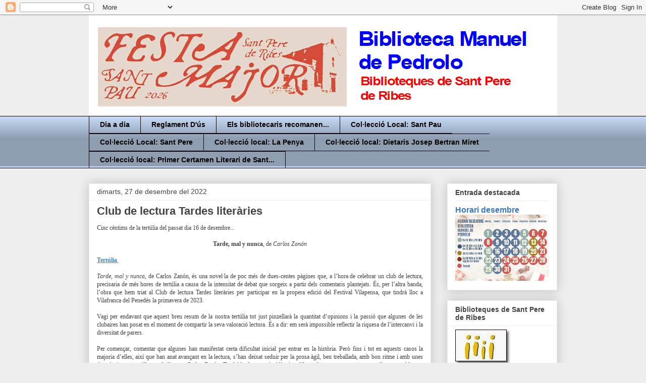

--- FILE ---
content_type: text/html; charset=UTF-8
request_url: http://bibliotecamanueldepedrolo.blogspot.com/2022/12/club-de-lectura-tardes-literaries.html
body_size: 25762
content:
<!DOCTYPE html>
<html class='v2' dir='ltr' lang='ca'>
<head>
<link href='https://www.blogger.com/static/v1/widgets/335934321-css_bundle_v2.css' rel='stylesheet' type='text/css'/>
<meta content='width=1100' name='viewport'/>
<meta content='text/html; charset=UTF-8' http-equiv='Content-Type'/>
<meta content='blogger' name='generator'/>
<link href='http://bibliotecamanueldepedrolo.blogspot.com/favicon.ico' rel='icon' type='image/x-icon'/>
<link href='http://bibliotecamanueldepedrolo.blogspot.com/2022/12/club-de-lectura-tardes-literaries.html' rel='canonical'/>
<link rel="alternate" type="application/atom+xml" title="Biblioteca Manuel de Pedrolo - Atom" href="http://bibliotecamanueldepedrolo.blogspot.com/feeds/posts/default" />
<link rel="alternate" type="application/rss+xml" title="Biblioteca Manuel de Pedrolo - RSS" href="http://bibliotecamanueldepedrolo.blogspot.com/feeds/posts/default?alt=rss" />
<link rel="service.post" type="application/atom+xml" title="Biblioteca Manuel de Pedrolo - Atom" href="https://www.blogger.com/feeds/2843901347054969212/posts/default" />

<link rel="alternate" type="application/atom+xml" title="Biblioteca Manuel de Pedrolo - Atom" href="http://bibliotecamanueldepedrolo.blogspot.com/feeds/6417152739588265095/comments/default" />
<!--Can't find substitution for tag [blog.ieCssRetrofitLinks]-->
<link href='https://blogger.googleusercontent.com/img/b/R29vZ2xl/AVvXsEgzZEVUc2BE4NZ3HeqDCR703Wi_zO8zdTWlNqD4LZf8Why-WYqyVO_SSY5ub8RQXuyRosk-YQJcJ96GyPUVcebEbXJuwzuNEQdOnZL2NQt6tyGlSsRREe91RaPioFiek8RrE7COQ074soaz8YBKvIq1-tJLpiC7QV2ZRSPbNDePZ39rgOqu9jokjf6N/s320/Carlos%20Zan%C3%B3n.jpeg' rel='image_src'/>
<meta content='http://bibliotecamanueldepedrolo.blogspot.com/2022/12/club-de-lectura-tardes-literaries.html' property='og:url'/>
<meta content='Club de lectura Tardes literàries' property='og:title'/>
<meta content='Cinc cèntims de la tertúlia del passat dia 16 de desembre... Tarde, mal y nunca , de Carlos Zanón Tertúlia  Tarde, mal y nunca , de Carlos Z...' property='og:description'/>
<meta content='https://blogger.googleusercontent.com/img/b/R29vZ2xl/AVvXsEgzZEVUc2BE4NZ3HeqDCR703Wi_zO8zdTWlNqD4LZf8Why-WYqyVO_SSY5ub8RQXuyRosk-YQJcJ96GyPUVcebEbXJuwzuNEQdOnZL2NQt6tyGlSsRREe91RaPioFiek8RrE7COQ074soaz8YBKvIq1-tJLpiC7QV2ZRSPbNDePZ39rgOqu9jokjf6N/w1200-h630-p-k-no-nu/Carlos%20Zan%C3%B3n.jpeg' property='og:image'/>
<title>Biblioteca Manuel de Pedrolo: Club de lectura Tardes literàries</title>
<style id='page-skin-1' type='text/css'><!--
/*
-----------------------------------------------
Blogger Template Style
Name:     Awesome Inc.
Designer: Tina Chen
URL:      tinachen.org
----------------------------------------------- */
/* Content
----------------------------------------------- */
body {
font: normal normal 12px Verdana, Geneva, sans-serif;
color: #444444;
background: #eeeeee none repeat scroll top left;
}
html body .content-outer {
min-width: 0;
max-width: 100%;
width: 100%;
}
a:link {
text-decoration: none;
color: #3778cd;
}
a:visited {
text-decoration: none;
color: #4d469c;
}
a:hover {
text-decoration: underline;
color: #3778cd;
}
.body-fauxcolumn-outer .cap-top {
position: absolute;
z-index: 1;
height: 276px;
width: 100%;
background: transparent none repeat-x scroll top left;
_background-image: none;
}
/* Columns
----------------------------------------------- */
.content-inner {
padding: 0;
}
.header-inner .section {
margin: 0 16px;
}
.tabs-inner .section {
margin: 0 16px;
}
.main-inner {
padding-top: 30px;
}
.main-inner .column-center-inner,
.main-inner .column-left-inner,
.main-inner .column-right-inner {
padding: 0 5px;
}
*+html body .main-inner .column-center-inner {
margin-top: -30px;
}
#layout .main-inner .column-center-inner {
margin-top: 0;
}
/* Header
----------------------------------------------- */
.header-outer {
margin: 0 0 0 0;
background: transparent none repeat scroll 0 0;
}
.Header h1 {
font: normal bold 40px Verdana, Geneva, sans-serif;
color: #000000;
text-shadow: 0 0 -1px #000000;
}
.Header h1 a {
color: #000000;
}
.Header .description {
font: normal normal 14px Verdana, Geneva, sans-serif;
color: #000000;
}
.header-inner .Header .titlewrapper,
.header-inner .Header .descriptionwrapper {
padding-left: 0;
padding-right: 0;
margin-bottom: 0;
}
.header-inner .Header .titlewrapper {
padding-top: 22px;
}
/* Tabs
----------------------------------------------- */
.tabs-outer {
overflow: hidden;
position: relative;
background: #c5d8f4 url(//www.blogblog.com/1kt/awesomeinc/tabs_gradient_light.png) repeat scroll 0 0;
}
#layout .tabs-outer {
overflow: visible;
}
.tabs-cap-top, .tabs-cap-bottom {
position: absolute;
width: 100%;
border-top: 1px solid #000000;
}
.tabs-cap-bottom {
bottom: 0;
}
.tabs-inner .widget li a {
display: inline-block;
margin: 0;
padding: .6em 1.5em;
font: normal bold 14px Verdana, Geneva, sans-serif;
color: #000000;
border-top: 1px solid #000000;
border-bottom: 1px solid #000000;
border-left: 1px solid #000000;
height: 16px;
line-height: 16px;
}
.tabs-inner .widget li:last-child a {
border-right: 1px solid #000000;
}
.tabs-inner .widget li.selected a, .tabs-inner .widget li a:hover {
background: #3778cd url(//www.blogblog.com/1kt/awesomeinc/tabs_gradient_light.png) repeat-x scroll 0 -100px;
color: #000000;
}
/* Headings
----------------------------------------------- */
h2 {
font: normal bold 14px Arial, Tahoma, Helvetica, FreeSans, sans-serif;
color: #444444;
}
/* Widgets
----------------------------------------------- */
.main-inner .section {
margin: 0 27px;
padding: 0;
}
.main-inner .column-left-outer,
.main-inner .column-right-outer {
margin-top: 0;
}
#layout .main-inner .column-left-outer,
#layout .main-inner .column-right-outer {
margin-top: 0;
}
.main-inner .column-left-inner,
.main-inner .column-right-inner {
background: transparent none repeat 0 0;
-moz-box-shadow: 0 0 0 rgba(0, 0, 0, .2);
-webkit-box-shadow: 0 0 0 rgba(0, 0, 0, .2);
-goog-ms-box-shadow: 0 0 0 rgba(0, 0, 0, .2);
box-shadow: 0 0 0 rgba(0, 0, 0, .2);
-moz-border-radius: 0;
-webkit-border-radius: 0;
-goog-ms-border-radius: 0;
border-radius: 0;
}
#layout .main-inner .column-left-inner,
#layout .main-inner .column-right-inner {
margin-top: 0;
}
.sidebar .widget {
font: normal normal 14px Arial, Tahoma, Helvetica, FreeSans, sans-serif;
color: #444444;
}
.sidebar .widget a:link {
color: #3778cd;
}
.sidebar .widget a:visited {
color: #4d469c;
}
.sidebar .widget a:hover {
color: #3778cd;
}
.sidebar .widget h2 {
text-shadow: 0 0 -1px #000000;
}
.main-inner .widget {
background-color: #ffffff;
border: 1px solid #eeeeee;
padding: 0 15px 15px;
margin: 20px -16px;
-moz-box-shadow: 0 0 20px rgba(0, 0, 0, .2);
-webkit-box-shadow: 0 0 20px rgba(0, 0, 0, .2);
-goog-ms-box-shadow: 0 0 20px rgba(0, 0, 0, .2);
box-shadow: 0 0 20px rgba(0, 0, 0, .2);
-moz-border-radius: 0;
-webkit-border-radius: 0;
-goog-ms-border-radius: 0;
border-radius: 0;
}
.main-inner .widget h2 {
margin: 0 -15px;
padding: .6em 15px .5em;
border-bottom: 1px solid transparent;
}
.footer-inner .widget h2 {
padding: 0 0 .4em;
border-bottom: 1px solid transparent;
}
.main-inner .widget h2 + div, .footer-inner .widget h2 + div {
border-top: 1px solid #eeeeee;
padding-top: 8px;
}
.main-inner .widget .widget-content {
margin: 0 -15px;
padding: 7px 15px 0;
}
.main-inner .widget ul, .main-inner .widget #ArchiveList ul.flat {
margin: -8px -15px 0;
padding: 0;
list-style: none;
}
.main-inner .widget #ArchiveList {
margin: -8px 0 0;
}
.main-inner .widget ul li, .main-inner .widget #ArchiveList ul.flat li {
padding: .5em 15px;
text-indent: 0;
color: #666666;
border-top: 1px solid #eeeeee;
border-bottom: 1px solid transparent;
}
.main-inner .widget #ArchiveList ul li {
padding-top: .25em;
padding-bottom: .25em;
}
.main-inner .widget ul li:first-child, .main-inner .widget #ArchiveList ul.flat li:first-child {
border-top: none;
}
.main-inner .widget ul li:last-child, .main-inner .widget #ArchiveList ul.flat li:last-child {
border-bottom: none;
}
.post-body {
position: relative;
}
.main-inner .widget .post-body ul {
padding: 0 2.5em;
margin: .5em 0;
list-style: disc;
}
.main-inner .widget .post-body ul li {
padding: 0.25em 0;
margin-bottom: .25em;
color: #444444;
border: none;
}
.footer-inner .widget ul {
padding: 0;
list-style: none;
}
.widget .zippy {
color: #666666;
}
/* Posts
----------------------------------------------- */
body .main-inner .Blog {
padding: 0;
margin-bottom: 1em;
background-color: transparent;
border: none;
-moz-box-shadow: 0 0 0 rgba(0, 0, 0, 0);
-webkit-box-shadow: 0 0 0 rgba(0, 0, 0, 0);
-goog-ms-box-shadow: 0 0 0 rgba(0, 0, 0, 0);
box-shadow: 0 0 0 rgba(0, 0, 0, 0);
}
.main-inner .section:last-child .Blog:last-child {
padding: 0;
margin-bottom: 1em;
}
.main-inner .widget h2.date-header {
margin: 0 -15px 1px;
padding: 0 0 0 0;
font: normal normal 14px Arial, Tahoma, Helvetica, FreeSans, sans-serif;
color: #444444;
background: transparent none no-repeat scroll top left;
border-top: 0 solid #eeeeee;
border-bottom: 1px solid transparent;
-moz-border-radius-topleft: 0;
-moz-border-radius-topright: 0;
-webkit-border-top-left-radius: 0;
-webkit-border-top-right-radius: 0;
border-top-left-radius: 0;
border-top-right-radius: 0;
position: static;
bottom: 100%;
right: 15px;
text-shadow: 0 0 -1px #000000;
}
.main-inner .widget h2.date-header span {
font: normal normal 14px Arial, Tahoma, Helvetica, FreeSans, sans-serif;
display: block;
padding: .5em 15px;
border-left: 0 solid #eeeeee;
border-right: 0 solid #eeeeee;
}
.date-outer {
position: relative;
margin: 30px 0 20px;
padding: 0 15px;
background-color: #ffffff;
border: 1px solid #eeeeee;
-moz-box-shadow: 0 0 20px rgba(0, 0, 0, .2);
-webkit-box-shadow: 0 0 20px rgba(0, 0, 0, .2);
-goog-ms-box-shadow: 0 0 20px rgba(0, 0, 0, .2);
box-shadow: 0 0 20px rgba(0, 0, 0, .2);
-moz-border-radius: 0;
-webkit-border-radius: 0;
-goog-ms-border-radius: 0;
border-radius: 0;
}
.date-outer:first-child {
margin-top: 0;
}
.date-outer:last-child {
margin-bottom: 20px;
-moz-border-radius-bottomleft: 0;
-moz-border-radius-bottomright: 0;
-webkit-border-bottom-left-radius: 0;
-webkit-border-bottom-right-radius: 0;
-goog-ms-border-bottom-left-radius: 0;
-goog-ms-border-bottom-right-radius: 0;
border-bottom-left-radius: 0;
border-bottom-right-radius: 0;
}
.date-posts {
margin: 0 -15px;
padding: 0 15px;
clear: both;
}
.post-outer, .inline-ad {
border-top: 1px solid #eeeeee;
margin: 0 -15px;
padding: 15px 15px;
}
.post-outer {
padding-bottom: 10px;
}
.post-outer:first-child {
padding-top: 0;
border-top: none;
}
.post-outer:last-child, .inline-ad:last-child {
border-bottom: none;
}
.post-body {
position: relative;
}
.post-body img {
padding: 8px;
background: transparent;
border: 1px solid transparent;
-moz-box-shadow: 0 0 0 rgba(0, 0, 0, .2);
-webkit-box-shadow: 0 0 0 rgba(0, 0, 0, .2);
box-shadow: 0 0 0 rgba(0, 0, 0, .2);
-moz-border-radius: 0;
-webkit-border-radius: 0;
border-radius: 0;
}
h3.post-title, h4 {
font: normal bold 22px Arial, Tahoma, Helvetica, FreeSans, sans-serif;
color: #444444;
}
h3.post-title a {
font: normal bold 22px Arial, Tahoma, Helvetica, FreeSans, sans-serif;
color: #444444;
}
h3.post-title a:hover {
color: #3778cd;
text-decoration: underline;
}
.post-header {
margin: 0 0 1em;
}
.post-body {
line-height: 1.4;
}
.post-outer h2 {
color: #444444;
}
.post-footer {
margin: 1.5em 0 0;
}
#blog-pager {
padding: 15px;
font-size: 120%;
background-color: #ffffff;
border: 1px solid #eeeeee;
-moz-box-shadow: 0 0 20px rgba(0, 0, 0, .2);
-webkit-box-shadow: 0 0 20px rgba(0, 0, 0, .2);
-goog-ms-box-shadow: 0 0 20px rgba(0, 0, 0, .2);
box-shadow: 0 0 20px rgba(0, 0, 0, .2);
-moz-border-radius: 0;
-webkit-border-radius: 0;
-goog-ms-border-radius: 0;
border-radius: 0;
-moz-border-radius-topleft: 0;
-moz-border-radius-topright: 0;
-webkit-border-top-left-radius: 0;
-webkit-border-top-right-radius: 0;
-goog-ms-border-top-left-radius: 0;
-goog-ms-border-top-right-radius: 0;
border-top-left-radius: 0;
border-top-right-radius-topright: 0;
margin-top: 1em;
}
.blog-feeds, .post-feeds {
margin: 1em 0;
text-align: center;
color: #444444;
}
.blog-feeds a, .post-feeds a {
color: #3778cd;
}
.blog-feeds a:visited, .post-feeds a:visited {
color: #4d469c;
}
.blog-feeds a:hover, .post-feeds a:hover {
color: #3778cd;
}
.post-outer .comments {
margin-top: 2em;
}
/* Comments
----------------------------------------------- */
.comments .comments-content .icon.blog-author {
background-repeat: no-repeat;
background-image: url([data-uri]);
}
.comments .comments-content .loadmore a {
border-top: 1px solid #000000;
border-bottom: 1px solid #000000;
}
.comments .continue {
border-top: 2px solid #000000;
}
/* Footer
----------------------------------------------- */
.footer-outer {
margin: -20px 0 -1px;
padding: 20px 0 0;
color: #444444;
overflow: hidden;
}
.footer-fauxborder-left {
border-top: 1px solid #eeeeee;
background: #ffffff none repeat scroll 0 0;
-moz-box-shadow: 0 0 20px rgba(0, 0, 0, .2);
-webkit-box-shadow: 0 0 20px rgba(0, 0, 0, .2);
-goog-ms-box-shadow: 0 0 20px rgba(0, 0, 0, .2);
box-shadow: 0 0 20px rgba(0, 0, 0, .2);
margin: 0 -20px;
}
/* Mobile
----------------------------------------------- */
body.mobile {
background-size: auto;
}
.mobile .body-fauxcolumn-outer {
background: transparent none repeat scroll top left;
}
*+html body.mobile .main-inner .column-center-inner {
margin-top: 0;
}
.mobile .main-inner .widget {
padding: 0 0 15px;
}
.mobile .main-inner .widget h2 + div,
.mobile .footer-inner .widget h2 + div {
border-top: none;
padding-top: 0;
}
.mobile .footer-inner .widget h2 {
padding: 0.5em 0;
border-bottom: none;
}
.mobile .main-inner .widget .widget-content {
margin: 0;
padding: 7px 0 0;
}
.mobile .main-inner .widget ul,
.mobile .main-inner .widget #ArchiveList ul.flat {
margin: 0 -15px 0;
}
.mobile .main-inner .widget h2.date-header {
right: 0;
}
.mobile .date-header span {
padding: 0.4em 0;
}
.mobile .date-outer:first-child {
margin-bottom: 0;
border: 1px solid #eeeeee;
-moz-border-radius-topleft: 0;
-moz-border-radius-topright: 0;
-webkit-border-top-left-radius: 0;
-webkit-border-top-right-radius: 0;
-goog-ms-border-top-left-radius: 0;
-goog-ms-border-top-right-radius: 0;
border-top-left-radius: 0;
border-top-right-radius: 0;
}
.mobile .date-outer {
border-color: #eeeeee;
border-width: 0 1px 1px;
}
.mobile .date-outer:last-child {
margin-bottom: 0;
}
.mobile .main-inner {
padding: 0;
}
.mobile .header-inner .section {
margin: 0;
}
.mobile .post-outer, .mobile .inline-ad {
padding: 5px 0;
}
.mobile .tabs-inner .section {
margin: 0 10px;
}
.mobile .main-inner .widget h2 {
margin: 0;
padding: 0;
}
.mobile .main-inner .widget h2.date-header span {
padding: 0;
}
.mobile .main-inner .widget .widget-content {
margin: 0;
padding: 7px 0 0;
}
.mobile #blog-pager {
border: 1px solid transparent;
background: #ffffff none repeat scroll 0 0;
}
.mobile .main-inner .column-left-inner,
.mobile .main-inner .column-right-inner {
background: transparent none repeat 0 0;
-moz-box-shadow: none;
-webkit-box-shadow: none;
-goog-ms-box-shadow: none;
box-shadow: none;
}
.mobile .date-posts {
margin: 0;
padding: 0;
}
.mobile .footer-fauxborder-left {
margin: 0;
border-top: inherit;
}
.mobile .main-inner .section:last-child .Blog:last-child {
margin-bottom: 0;
}
.mobile-index-contents {
color: #444444;
}
.mobile .mobile-link-button {
background: #3778cd url(//www.blogblog.com/1kt/awesomeinc/tabs_gradient_light.png) repeat scroll 0 0;
}
.mobile-link-button a:link, .mobile-link-button a:visited {
color: #ffffff;
}
.mobile .tabs-inner .PageList .widget-content {
background: transparent;
border-top: 1px solid;
border-color: #000000;
color: #000000;
}
.mobile .tabs-inner .PageList .widget-content .pagelist-arrow {
border-left: 1px solid #000000;
}

--></style>
<style id='template-skin-1' type='text/css'><!--
body {
min-width: 960px;
}
.content-outer, .content-fauxcolumn-outer, .region-inner {
min-width: 960px;
max-width: 960px;
_width: 960px;
}
.main-inner .columns {
padding-left: 0;
padding-right: 250px;
}
.main-inner .fauxcolumn-center-outer {
left: 0;
right: 250px;
/* IE6 does not respect left and right together */
_width: expression(this.parentNode.offsetWidth -
parseInt("0") -
parseInt("250px") + 'px');
}
.main-inner .fauxcolumn-left-outer {
width: 0;
}
.main-inner .fauxcolumn-right-outer {
width: 250px;
}
.main-inner .column-left-outer {
width: 0;
right: 100%;
margin-left: -0;
}
.main-inner .column-right-outer {
width: 250px;
margin-right: -250px;
}
#layout {
min-width: 0;
}
#layout .content-outer {
min-width: 0;
width: 800px;
}
#layout .region-inner {
min-width: 0;
width: auto;
}
body#layout div.add_widget {
padding: 8px;
}
body#layout div.add_widget a {
margin-left: 32px;
}
--></style>
<link href='https://www.blogger.com/dyn-css/authorization.css?targetBlogID=2843901347054969212&amp;zx=59e148cb-5ba0-42b9-92bf-ca6899c1132b' media='none' onload='if(media!=&#39;all&#39;)media=&#39;all&#39;' rel='stylesheet'/><noscript><link href='https://www.blogger.com/dyn-css/authorization.css?targetBlogID=2843901347054969212&amp;zx=59e148cb-5ba0-42b9-92bf-ca6899c1132b' rel='stylesheet'/></noscript>
<meta name='google-adsense-platform-account' content='ca-host-pub-1556223355139109'/>
<meta name='google-adsense-platform-domain' content='blogspot.com'/>

</head>
<body class='loading variant-light'>
<div class='navbar section' id='navbar' name='Barra de navegació'><div class='widget Navbar' data-version='1' id='Navbar1'><script type="text/javascript">
    function setAttributeOnload(object, attribute, val) {
      if(window.addEventListener) {
        window.addEventListener('load',
          function(){ object[attribute] = val; }, false);
      } else {
        window.attachEvent('onload', function(){ object[attribute] = val; });
      }
    }
  </script>
<div id="navbar-iframe-container"></div>
<script type="text/javascript" src="https://apis.google.com/js/platform.js"></script>
<script type="text/javascript">
      gapi.load("gapi.iframes:gapi.iframes.style.bubble", function() {
        if (gapi.iframes && gapi.iframes.getContext) {
          gapi.iframes.getContext().openChild({
              url: 'https://www.blogger.com/navbar/2843901347054969212?po\x3d6417152739588265095\x26origin\x3dhttp://bibliotecamanueldepedrolo.blogspot.com',
              where: document.getElementById("navbar-iframe-container"),
              id: "navbar-iframe"
          });
        }
      });
    </script><script type="text/javascript">
(function() {
var script = document.createElement('script');
script.type = 'text/javascript';
script.src = '//pagead2.googlesyndication.com/pagead/js/google_top_exp.js';
var head = document.getElementsByTagName('head')[0];
if (head) {
head.appendChild(script);
}})();
</script>
</div></div>
<div class='body-fauxcolumns'>
<div class='fauxcolumn-outer body-fauxcolumn-outer'>
<div class='cap-top'>
<div class='cap-left'></div>
<div class='cap-right'></div>
</div>
<div class='fauxborder-left'>
<div class='fauxborder-right'></div>
<div class='fauxcolumn-inner'>
</div>
</div>
<div class='cap-bottom'>
<div class='cap-left'></div>
<div class='cap-right'></div>
</div>
</div>
</div>
<div class='content'>
<div class='content-fauxcolumns'>
<div class='fauxcolumn-outer content-fauxcolumn-outer'>
<div class='cap-top'>
<div class='cap-left'></div>
<div class='cap-right'></div>
</div>
<div class='fauxborder-left'>
<div class='fauxborder-right'></div>
<div class='fauxcolumn-inner'>
</div>
</div>
<div class='cap-bottom'>
<div class='cap-left'></div>
<div class='cap-right'></div>
</div>
</div>
</div>
<div class='content-outer'>
<div class='content-cap-top cap-top'>
<div class='cap-left'></div>
<div class='cap-right'></div>
</div>
<div class='fauxborder-left content-fauxborder-left'>
<div class='fauxborder-right content-fauxborder-right'></div>
<div class='content-inner'>
<header>
<div class='header-outer'>
<div class='header-cap-top cap-top'>
<div class='cap-left'></div>
<div class='cap-right'></div>
</div>
<div class='fauxborder-left header-fauxborder-left'>
<div class='fauxborder-right header-fauxborder-right'></div>
<div class='region-inner header-inner'>
<div class='header section' id='header' name='Capçalera'><div class='widget Header' data-version='1' id='Header1'>
<div id='header-inner'>
<a href='http://bibliotecamanueldepedrolo.blogspot.com/' style='display: block'>
<img alt='Biblioteca Manuel de Pedrolo' height='200px; ' id='Header1_headerimg' src='https://blogger.googleusercontent.com/img/a/AVvXsEhKyvDSr-27HjhiFDtb6ucuR97IVD2-YcIAY4vsln4usTn_-F_VX9kxAc8yVpJa7T3NSCxLRphe1Q-OzBmF2QTrKpBK8FRKAl0iUO65gR97udLtMFPCxve07lHdfTkHWhLdG6TrFFNCMTus1Br5gAZ3a2DrjCHo20jPdW0L1hGBMeis489hpVtKQz7T4b8=s1000' style='display: block' width='1000px; '/>
</a>
</div>
</div></div>
</div>
</div>
<div class='header-cap-bottom cap-bottom'>
<div class='cap-left'></div>
<div class='cap-right'></div>
</div>
</div>
</header>
<div class='tabs-outer'>
<div class='tabs-cap-top cap-top'>
<div class='cap-left'></div>
<div class='cap-right'></div>
</div>
<div class='fauxborder-left tabs-fauxborder-left'>
<div class='fauxborder-right tabs-fauxborder-right'></div>
<div class='region-inner tabs-inner'>
<div class='tabs section' id='crosscol' name='Multicolumnes'><div class='widget PageList' data-version='1' id='PageList1'>
<h2>Pàgines</h2>
<div class='widget-content'>
<ul>
<li>
<a href='https://bibliotecamanueldepedrolo.blogspot.com/'>Dia a dia</a>
</li>
<li>
<a href='http://bibliotecamanueldepedrolo.blogspot.com/p/reglament-dus.html'>Reglament D'ús</a>
</li>
<li>
<a href='http://bibliotecamanueldepedrolo.blogspot.com/p/recomanacions-dels-usuaris.html'>Els bibliotecaris recomanen... </a>
</li>
<li>
<a href='http://bibliotecamanueldepedrolo.blogspot.com/p/colleccio-local_9.html'>Col&#183;lecció Local: Sant Pau</a>
</li>
<li>
<a href='http://bibliotecamanueldepedrolo.blogspot.com/p/colleccio-local_19.html'>Col&#183;lecció Local: Sant Pere</a>
</li>
<li>
<a href='http://bibliotecamanueldepedrolo.blogspot.com/p/colleccio-local-la-penya.html'>Col&#183;lecció local: La Penya</a>
</li>
<li>
<a href='http://bibliotecamanueldepedrolo.blogspot.com/p/collecci.html'>Col&#183;lecció local: Dietaris Josep Bertran Miret</a>
</li>
<li>
<a href='http://bibliotecamanueldepedrolo.blogspot.com/p/col3leccio-local-primer-certamen.html'>Col&#183;lecció local: Primer Certamen Literari de Sant...</a>
</li>
</ul>
<div class='clear'></div>
</div>
</div></div>
<div class='tabs no-items section' id='crosscol-overflow' name='Cross-Column 2'></div>
</div>
</div>
<div class='tabs-cap-bottom cap-bottom'>
<div class='cap-left'></div>
<div class='cap-right'></div>
</div>
</div>
<div class='main-outer'>
<div class='main-cap-top cap-top'>
<div class='cap-left'></div>
<div class='cap-right'></div>
</div>
<div class='fauxborder-left main-fauxborder-left'>
<div class='fauxborder-right main-fauxborder-right'></div>
<div class='region-inner main-inner'>
<div class='columns fauxcolumns'>
<div class='fauxcolumn-outer fauxcolumn-center-outer'>
<div class='cap-top'>
<div class='cap-left'></div>
<div class='cap-right'></div>
</div>
<div class='fauxborder-left'>
<div class='fauxborder-right'></div>
<div class='fauxcolumn-inner'>
</div>
</div>
<div class='cap-bottom'>
<div class='cap-left'></div>
<div class='cap-right'></div>
</div>
</div>
<div class='fauxcolumn-outer fauxcolumn-left-outer'>
<div class='cap-top'>
<div class='cap-left'></div>
<div class='cap-right'></div>
</div>
<div class='fauxborder-left'>
<div class='fauxborder-right'></div>
<div class='fauxcolumn-inner'>
</div>
</div>
<div class='cap-bottom'>
<div class='cap-left'></div>
<div class='cap-right'></div>
</div>
</div>
<div class='fauxcolumn-outer fauxcolumn-right-outer'>
<div class='cap-top'>
<div class='cap-left'></div>
<div class='cap-right'></div>
</div>
<div class='fauxborder-left'>
<div class='fauxborder-right'></div>
<div class='fauxcolumn-inner'>
</div>
</div>
<div class='cap-bottom'>
<div class='cap-left'></div>
<div class='cap-right'></div>
</div>
</div>
<!-- corrects IE6 width calculation -->
<div class='columns-inner'>
<div class='column-center-outer'>
<div class='column-center-inner'>
<div class='main section' id='main' name='Principal'><div class='widget Blog' data-version='1' id='Blog1'>
<div class='blog-posts hfeed'>

          <div class="date-outer">
        
<h2 class='date-header'><span>dimarts, 27 de desembre del 2022</span></h2>

          <div class="date-posts">
        
<div class='post-outer'>
<div class='post hentry uncustomized-post-template' itemprop='blogPost' itemscope='itemscope' itemtype='http://schema.org/BlogPosting'>
<meta content='https://blogger.googleusercontent.com/img/b/R29vZ2xl/AVvXsEgzZEVUc2BE4NZ3HeqDCR703Wi_zO8zdTWlNqD4LZf8Why-WYqyVO_SSY5ub8RQXuyRosk-YQJcJ96GyPUVcebEbXJuwzuNEQdOnZL2NQt6tyGlSsRREe91RaPioFiek8RrE7COQ074soaz8YBKvIq1-tJLpiC7QV2ZRSPbNDePZ39rgOqu9jokjf6N/s320/Carlos%20Zan%C3%B3n.jpeg' itemprop='image_url'/>
<meta content='2843901347054969212' itemprop='blogId'/>
<meta content='6417152739588265095' itemprop='postId'/>
<a name='6417152739588265095'></a>
<h3 class='post-title entry-title' itemprop='name'>
Club de lectura Tardes literàries
</h3>
<div class='post-header'>
<div class='post-header-line-1'></div>
</div>
<div class='post-body entry-content' id='post-body-6417152739588265095' itemprop='description articleBody'>
<div style="text-align: justify;"><span style="font-family: verdana;">Cinc cèntims de la tertúlia del passat dia 16 de desembre...</span></div><span style="font-family: verdana;"><div style="text-align: justify;"><br /></div><div style="text-align: center;"><b>Tarde, mal y nunca</b>, de <i>Carlos Zanón</i></div><div style="text-align: justify;"><br /></div><div style="text-align: justify;"><span style="color: #3d85c6;"><b><u>Tertúlia&nbsp;</u></b></span></div><div style="text-align: justify;"><br /></div><div style="text-align: justify;"><i>Tarde, mal y nunca</i>, de Carlos Zanón, és una novel&#183;la de poc més de dues-centes pàgines que, a l&#8217;hora de celebrar un club de lectura, precisaria de més hores de tertúlia a causa de la intensitat de debat que sorgeix a partir dels comentaris plantejats. És, per l&#8217;altra banda, l&#8217;obra que hem triat al Club de lectura Tardes literàries per participar en la propera edició del Festival Vilapensa, que tindrà lloc a Vilafranca del Penedès la primavera de 2023.</div><div style="text-align: justify;"><br /></div><div style="text-align: justify;">Vagi per endavant que aquest breu resum de la nostra tertúlia tot just pinzellarà la quantitat d&#8217;opinions i la passió que algunes de les clubaires han posat en el moment de compartir la seva valoració lectora. És a dir: em serà impossible reflectir la riquesa de l&#8217;intercanvi i la diversitat de parers.</div><div style="text-align: justify;"><br /></div><div style="text-align: justify;">Per començar, comentar que algunes han manifestat certa dificultat inicial per entrar en la història. Però fins i tot en aquests casos la majoria d&#8217;elles, així que han anat avançant en la lectura, s&#8217;han deixat seduir per la prosa àgil, ben treballada, amb bon ritme i amb unes descripcions magnífiques de l&#8217;autor, Carlos Zanón. També ha hagut coincidència a l&#8217;hora de remarcar que es tracta d&#8217;una novel&#183;la que impacta, que pot fer patir, però que et demana ser llegida perquè és interessant i perquè retrata un món i un ambient del qual en sentim parlar a les notícies o llegim cròniques als diaris, però que en realitat desconeixem en la seva essència més pregona. Em refereixo a aspectes com la prostitució, la violència sexual, la drogoaddicció, la misèria dels barris marginals... i al costat d&#8217;aquestes matèries, el valor de la vida enfront de la possibilitat de la mort.</div><div style="text-align: justify;"><br /></div><div style="text-align: justify;">Encara fent referència a qüestions de tipus més tècnic, ha agradat en especial el joc circular de la narració, la manera com en el darrer capítol trobem els esdeveniments que just acaben de tenir lloc en el moment en què iniciem la lectura de la novel&#183;la. Una forma de tornar a l&#8217;inici que ens fa plantejar una picada d&#8217;ullet per part de l&#8217;autor, on pretén dir-nos que la història, malauradament, es repeteix.</div><div style="text-align: justify;"><br /></div><div style="text-align: justify;">I hem parlat dels personatges, magníficament treballats, dels quals podem copsar la psicologia, les seves motivacions, les seves reflexions (quan són capaços de fer-les), les seves pors i angoixes, les seves ires... Epi, per exemple, es mou dins la seva bombolla de pensament i no veu més enllà d&#8217;allò que ell creu que succeeix al seu voltant, de manera que quan parla amb la seva antiga xicota, Tiffany, i li explica el que ha fet i el per què, no comprèn que ella no li ho agraeixi. Ja que he esmentat Tiffany, a la nostra trobada hem acordat que es tracta d&#8217;un personatge amb un rerefons que reclamaria tota una tertúlia de club de lectura: el que passa dins el cercle familiar, la cuirassa que crea al seu voltant, la relació de menyspreu que manté vers la seva germana, la indiferència sobre el que fa o deixa de fer Epi suposadament en nom de l&#8217;amor que ell sent per ella, la necessitat d&#8217;unes relacions sexuals on creu que domina i que, en canvi, és anorreada i li toca jugar el rol de submisa. Un personatge, en definitiva, rodó.</div><div style="text-align: justify;"><br /></div><div style="text-align: justify;">Al costat d&#8217;aquests dos tenim el germà d&#8217;Epi, Álex, de qui sabem que pateix esquizofrènia i, curiosament i així ho hem valorat amb els nostres comentaris, és, relativament, el personatge més centrat. O si més no el personatge que es planteja com solucionar el conflicte que esclata a l&#8217;inici de la novel&#183;la i manté aquesta idea en tot moment. I cal un esment especial amb Jamelia, germana de Tiffany. A ella l&#8217;autor ens la presenta com una noia ingènua, potser una mica mancada d&#8217;intel&#183;ligència, de seguretat... però és la que se&#8217;n surt millor. Com a mínim és la que, en acabar la novel&#183;la, ens planteja un besllum d&#8217;esperança.</div><div style="text-align: justify;"><br /></div><div style="text-align: justify;">Altres personatges que han sorgit al llarg de la sessió de les nostres Tardes literàries han estat els pares de Tiffany i Jamelia, i l&#8217;estranya i peculiar relació que mantenen entre ells; Salva, el propietari del bar on té lloc l&#8217;assassinat de les primeres pàgines, i la seva dona Mari; els dos Mossos i la dicotomia que se&#8217;ns planteja al voltant dels seus caràcters i els seus valors, tan diferents... I, al costat de tots ells, Rocío Baeza, un personatge molt secundari amb una història dura al darrere que ens ha impactat per la seva cruesa.</div><div style="text-align: justify;"><br /></div><div style="text-align: justify;">El desenllaç de la novel&#183;la també ha estat objecte de debat, però no pas per una valoració negativa d&#8217;ell, sinó tot el contrari. Tal com he indicat al llarg d&#8217;aquest resum, ha agradat per l&#8217;efecte circular de la narració, però també perquè és coherent amb tot el que se&#8217;ns ha estat explicant. És possible que algú es pugui plantejar altres finals, però aquest n&#8217;és un de molt adequat i, després d&#8217;haver estat al costat de tots els personatges i la seva casuística durant tantes pàgines, és lògic i es manté en el terreny del realisme.</div><div style="text-align: justify;"><br /></div><div style="text-align: justify;">En definitiva <i>Tarde, mal y nunca</i>, de Carlos Zanón, és una novel&#183;la al voltant de la qual ens hem plantejat la catalogació correcta o no de gènere negre, perquè hem considerat que, malgrat partir tot d&#8217;un assassinat, ens trobem davant una història social. Però el que ens ha quedat molt clar és que es tracta d&#8217;una lectura molt recomanable per a un club. I ara només ens queda esperar la trobada del Festival Vilapensa i poder escoltar el parlament que faci el seu autor, Carlos Zanón.</div><div style="text-align: justify;"><br /></div><div style="text-align: justify;"><b><u><span style="color: #3d85c6;">L&#8217;autor</span></u></b></div><div style="text-align: justify;"><br /></div><div style="text-align: justify;"><div class="separator" style="clear: both; text-align: center;"><a href="https://blogger.googleusercontent.com/img/b/R29vZ2xl/AVvXsEgzZEVUc2BE4NZ3HeqDCR703Wi_zO8zdTWlNqD4LZf8Why-WYqyVO_SSY5ub8RQXuyRosk-YQJcJ96GyPUVcebEbXJuwzuNEQdOnZL2NQt6tyGlSsRREe91RaPioFiek8RrE7COQ074soaz8YBKvIq1-tJLpiC7QV2ZRSPbNDePZ39rgOqu9jokjf6N/s980/Carlos%20Zan%C3%B3n.jpeg" imageanchor="1" style="clear: left; float: left; margin-bottom: 1em; margin-right: 1em;"><img border="0" data-original-height="550" data-original-width="980" height="180" src="https://blogger.googleusercontent.com/img/b/R29vZ2xl/AVvXsEgzZEVUc2BE4NZ3HeqDCR703Wi_zO8zdTWlNqD4LZf8Why-WYqyVO_SSY5ub8RQXuyRosk-YQJcJ96GyPUVcebEbXJuwzuNEQdOnZL2NQt6tyGlSsRREe91RaPioFiek8RrE7COQ074soaz8YBKvIq1-tJLpiC7QV2ZRSPbNDePZ39rgOqu9jokjf6N/s320/Carlos%20Zan%C3%B3n.jpeg" width="320" /></a></div>Escriptor barceloní en llengua castellana (Barcelona, 1966), la seva obra abraça sobretot poesia i novel&#183;la, tot i que la dedicació a la música és l&#8217;altre gran focus de la seva producció.</div><div style="text-align: justify;"><br /></div><div style="text-align: justify;">En poesia cal destacar els reculls <i>El sabor de tu boca borracha</i> (1989; Menció Especial Premi Anthropos), <i>Ilusiones y sueños de 10000 maletas</i> (1996), <i>En el parque de los osos</i> (2001), <i>Algunas maneras de olvidar a Gengis Khan</i> (2004), <i>Tictac tictac</i> (2010), <i>Rock&#8217;n&#8217;roll</i> (2014), i <i>Banco de sangre</i> (2017).</div><div style="text-align: justify;"><br /></div><div style="text-align: justify;">I en novel&#183;la podem remarcar les obres <i>Nadie ama a un hombre bueno</i> (2008), <i>Tarde, mal y nunca </i>(2009), <i>No llames a casa</i> (2012), <i>Yo fui Johnny Thunders </i>(2014), <i>Taxi</i> (2017), i <i>Love Song</i> (2022). Gran part de la seva narrativa ha estat traduïda a l&#8217;anglès, l&#8217;alemany, el francès, l&#8217;holandès, el grec i l&#8217;italià.</div><div style="text-align: justify;"><br /></div><div style="text-align: justify;">A partir de les seves novel&#183;les s&#8217;ha començat a valorar el seu estil genuí, i la crítica n&#8217;ha remarcat l&#8217;herència de l'ètica dels perdedors que l'emparenta directament amb escriptors com Juan Marsé i Francisco González Ledesma.</div><div style="text-align: justify;"><br /></div><div style="text-align: justify;">El juny de 2017 va rellevar el desaparegut Paco Camarasa com a comissari del festival literari BCNegra, i aquest mateix any va rebre l'encàrrec d&#8217;escriure un nou volum de la sèrie Carvalho. L&#8217;obra resultant va ser <i>Carvalho: problemas de identidad</i>, publicada el 2019.</div><div style="text-align: justify;"><br /></div><div style="text-align: justify;">En l&#8217;actualitat col&#183;labora com crític musical, articulista, i crític literari en diversos diaris, revistes i suplements culturals, com La Vanguardia, Babelia, El Punt-Avui, El País, El Periódico, Time Out Barcelona, Rock de Lux i Ruta 66.</div><div style="text-align: justify;"><br /></div><div style="text-align: justify;"><b><u><span style="color: #3d85c6;">L&#8217;obra</span></u></b></div><div style="text-align: justify;"><br /></div><div style="text-align: justify;"><div class="separator" style="clear: both; text-align: center;"><a href="https://blogger.googleusercontent.com/img/b/R29vZ2xl/AVvXsEiL8sn84_7jjsCPEd4AB0TPepUyOCp8t-OeKp1yS4nQ0f72UYEcCEnM0uWPrQTsvKX-SMxNyqgvH6aG-oYijsFNiczjtAuYhabj4DYqCL2KSjWzWPfcGntKuKUo9a-icfljMAhrM2C0CZw6UaDoJs0e6PQLAlOTQj0RWbDe6wr0ag25QnyjfaWwYawx/s2516/Tarde%20mal%20y%20nunca.jpg" imageanchor="1" style="clear: left; float: left; margin-bottom: 1em; margin-right: 1em;"><img border="0" data-original-height="2516" data-original-width="1642" height="320" src="https://blogger.googleusercontent.com/img/b/R29vZ2xl/AVvXsEiL8sn84_7jjsCPEd4AB0TPepUyOCp8t-OeKp1yS4nQ0f72UYEcCEnM0uWPrQTsvKX-SMxNyqgvH6aG-oYijsFNiczjtAuYhabj4DYqCL2KSjWzWPfcGntKuKUo9a-icfljMAhrM2C0CZw6UaDoJs0e6PQLAlOTQj0RWbDe6wr0ag25QnyjfaWwYawx/s320/Tarde%20mal%20y%20nunca.jpg" width="209" /></a></div>El bar de Salva, primer escenari que trobem a la novel&#183;la, és un local sòrdid però honrat que acull una barreja de clientela: tot el ventall que també conforma el barri. Un barri que, malgrat poder ubicar en un punt concret de la ciutat de Barcelona, pot ser perfectament extrapolat a altres zones similars d&#8217;altres ciutats.</div><div style="text-align: justify;"><br /></div><div style="text-align: justify;">En aquestes primeres pàgines de <i>Tarde, mal y nunca</i> en el bar, a més de Salva, hi trobem Álex, un personatge que necessita medicar-se per evitar sentir veus i tenir visions. Però en iniciar-se la narració Álex està observant els dos individus que acaben d&#8217;entrar: Epi, el seu propi germà, i Tanveer Hussein, el col&#183;lega d&#8217;aquest. Álex té molt clar que el fet que Epi i Tanveer tornin a anar junts no pot portar res de bo, com comprovarà tot seguit, quan sigui testimoni de l&#8217;assassinat de Tanveer en mans d&#8217;Epi.</div><div style="text-align: justify;"><br /></div><div style="text-align: justify;">A partir d&#8217;aquest crim la novel&#183;la transcorre a un ritme trepidant i els esdeveniments que s&#8217;hi narren es desenvolupen al llarg d&#8217;un sol dia. Epi fuig del local i prova de localitzar Tiffany, la seva antiga xicota i que en l&#8217;actualitat mantenia relacions amb Tanveer (aquest abandó és el motiu de l&#8217;homicidi que acaba de cometre). Per la seva banda Álex a qui intenta localitzar és a Epi, el seu germà, per tal d&#8217;ajudar-lo.</div><div style="text-align: justify;"><br /></div><div style="text-align: justify;">És una història crua que s&#8217;endinsa en ambients barcelonins que no tenen res a veure amb la ciutat cosmopolita i turística que es pretén vendre. Una història que ens retrata i exposa les diferents ètnies que conviuen en els estrats més mísers d&#8217;una societat que intenta sobreviure. Una història que ens aboca a temàtiques com la prostitució, la violència sexual, les drogues... I tot plegat amb un estil impactant i un lèxic que potser alguns lectors consideraran que no s&#8217;adscriu a allò que es considera políticament correcte.</div><div style="text-align: justify;"><br /></div><div style="text-align: justify;">El 2009 l&#8217;obra va resultar guanyadora del Premio Brigada 21 a la Mejor Primera Novela del Año, i amb ella Carlos Zanón obria el cicle de novel&#183;les sobre la ciutat de Barcelona.</div><div style="text-align: justify;"><br /></div><div style="text-align: justify;"><b><u><span style="color: #3d85c6;">Altres dades:</span></u></b></div><div style="text-align: justify;"><br /></div><div style="text-align: justify;">&#8226; <a href="https://www.carloszanon.com/" target="_blank">Web oficial de Carlos Zanón</a></div><div style="text-align: justify;"><br /></div><div style="text-align: justify;">&#8226; Carlos Zanón a la <a href="https://ca.wikipedia.org/wiki/Carlos_Zan%C3%B3n_Garc%C3%ADa" target="_blank">Viquipèdia</a></div><div style="text-align: justify;"><br /></div><div style="text-align: justify;">&#8226; <a href="https://www.carloszanon.com/pdf/Rosa_Mora_La_Barcelona_Canalla.pdf" target="_blank">Ressenya de Rosa Mora</a></div><div style="text-align: justify;"><br /></div><div style="text-align: justify;">&#8226; <a href="https://youtu.be/LS-Bj0cHRMk" target="_blank">Carlos Zanón ens parla de Tarde, mal y nunca</a></div><div style="text-align: justify;"><br /></div><div style="text-align: justify;">&#8226; <a href="https://youtu.be/iUbT4LiIlBg" target="_blank">Entrevista a Carlos Zanón</a></div><div style="text-align: justify;"><br /></div><div style="text-align: justify;">&#8226; Carlos Zanón al <a href="https://aladi.diba.cat/search*cat/?searchtype=a&amp;searcharg=zanon%2C+carlos&amp;searchscope=171&amp;submit=Cercar" target="_blank">Catàleg Aladí</a></div><div style="text-align: justify;"><br /></div><div style="text-align: justify;"><i><b>Sílvia Romero</b></i></div><div style="text-align: justify;"><a href="http://www.silviaromeroolea.weebly.com">www.silviaromeroolea.weebly.com</a></div><div style="text-align: justify;">(desembre 2022)</div></span>
<div style='clear: both;'></div>
</div>
<div class='post-footer'>
<div class='post-footer-line post-footer-line-1'>
<span class='post-author vcard'>
</span>
<span class='post-timestamp'>
</span>
<span class='post-comment-link'>
</span>
<span class='post-icons'>
<span class='item-action'>
<a href='https://www.blogger.com/email-post/2843901347054969212/6417152739588265095' title='Enviar missatge per correu electrònic'>
<img alt='' class='icon-action' height='13' src='https://resources.blogblog.com/img/icon18_email.gif' width='18'/>
</a>
</span>
</span>
<div class='post-share-buttons goog-inline-block'>
<a class='goog-inline-block share-button sb-email' href='https://www.blogger.com/share-post.g?blogID=2843901347054969212&postID=6417152739588265095&target=email' target='_blank' title='Envia per correu electrònic'><span class='share-button-link-text'>Envia per correu electrònic</span></a><a class='goog-inline-block share-button sb-blog' href='https://www.blogger.com/share-post.g?blogID=2843901347054969212&postID=6417152739588265095&target=blog' onclick='window.open(this.href, "_blank", "height=270,width=475"); return false;' target='_blank' title='BlogThis!'><span class='share-button-link-text'>BlogThis!</span></a><a class='goog-inline-block share-button sb-twitter' href='https://www.blogger.com/share-post.g?blogID=2843901347054969212&postID=6417152739588265095&target=twitter' target='_blank' title='Comparteix a X'><span class='share-button-link-text'>Comparteix a X</span></a><a class='goog-inline-block share-button sb-facebook' href='https://www.blogger.com/share-post.g?blogID=2843901347054969212&postID=6417152739588265095&target=facebook' onclick='window.open(this.href, "_blank", "height=430,width=640"); return false;' target='_blank' title='Comparteix a Facebook'><span class='share-button-link-text'>Comparteix a Facebook</span></a><a class='goog-inline-block share-button sb-pinterest' href='https://www.blogger.com/share-post.g?blogID=2843901347054969212&postID=6417152739588265095&target=pinterest' target='_blank' title='Comparteix a Pinterest'><span class='share-button-link-text'>Comparteix a Pinterest</span></a>
</div>
</div>
<div class='post-footer-line post-footer-line-2'>
<span class='post-labels'>
Etiquetas:
<a href='http://bibliotecamanueldepedrolo.blogspot.com/search/label/Activitats' rel='tag'>Activitats</a>,
<a href='http://bibliotecamanueldepedrolo.blogspot.com/search/label/Club%20de%20lectura' rel='tag'>Club de lectura</a>,
<a href='http://bibliotecamanueldepedrolo.blogspot.com/search/label/Novel%C2%B7la' rel='tag'>Novel&#183;la</a>,
<a href='http://bibliotecamanueldepedrolo.blogspot.com/search/label/Tardes%20liter%C3%A0ries' rel='tag'>Tardes literàries</a>,
<a href='http://bibliotecamanueldepedrolo.blogspot.com/search/label/Xerrades' rel='tag'>Xerrades</a>
</span>
</div>
<div class='post-footer-line post-footer-line-3'>
<span class='post-location'>
</span>
</div>
</div>
</div>
<div class='comments' id='comments'>
<a name='comments'></a>
</div>
</div>

        </div></div>
      
</div>
<div class='blog-pager' id='blog-pager'>
<span id='blog-pager-newer-link'>
<a class='blog-pager-newer-link' href='http://bibliotecamanueldepedrolo.blogspot.com/2022/12/club-de-lectura-dijous-entre-lletres.html' id='Blog1_blog-pager-newer-link' title='Entrada més recent'>Entrada més recent</a>
</span>
<span id='blog-pager-older-link'>
<a class='blog-pager-older-link' href='http://bibliotecamanueldepedrolo.blogspot.com/2022/12/presentacio-de-llibre.html' id='Blog1_blog-pager-older-link' title='Entrada més antiga'>Entrada més antiga</a>
</span>
<a class='home-link' href='http://bibliotecamanueldepedrolo.blogspot.com/'>Inici</a>
</div>
<div class='clear'></div>
<div class='post-feeds'>
</div>
</div></div>
</div>
</div>
<div class='column-left-outer'>
<div class='column-left-inner'>
<aside>
</aside>
</div>
</div>
<div class='column-right-outer'>
<div class='column-right-inner'>
<aside>
<div class='sidebar section' id='sidebar-right-1'><div class='widget FeaturedPost' data-version='1' id='FeaturedPost1'>
<h2 class='title'>Entrada destacada</h2>
<div class='post-summary'>
<h3><a href='http://bibliotecamanueldepedrolo.blogspot.com/2025/12/horari-desembre.html'>Horari desembre</a></h3>
<img class='image' src='https://blogger.googleusercontent.com/img/b/R29vZ2xl/AVvXsEgFLaeA3NL_GsRc2KmLZ0cL7h_2KXm0-45cXqTUx158tZI6nAW6erTaZ7EKvPrVyjdlmjUhTz7hqzcbT8STx93lgOaiAgXsDhUCVh2ic5dIlQndAILf2cCjIuSLrxLfyPDDmflvOE4eMg0JRXFkiMBfUNJdKHUS8jnL_vATW7WivHsQ3_JtYRpp3OWBuE0/w585-h413/Horari_desembre.jpg'/>
</div>
<style type='text/css'>
    .image {
      width: 100%;
    }
  </style>
<div class='clear'></div>
</div><div class='widget Image' data-version='1' id='Image4'>
<h2>Biblioteques de Sant Pere de Ribes</h2>
<div class='widget-content'>
<img alt='Biblioteques de Sant Pere de Ribes' height='71' id='Image4_img' src='https://blogger.googleusercontent.com/img/b/R29vZ2xl/AVvXsEgILP11NWpeuNiM7s6xW8MyQE6mgNzjka3yxSd7hX1ezGUZ-lHHfwnuStebh0cALE1YPhPT0qBFCh0mPDIfN9dX1571J_zbvkhSmwP9auQbT7z9sy1kSpT_HlPG47ScPx3K5mQuaKHfB0g/s1600/Logotip+biblio+sense+lletres.jpg' width='110'/>
<br/>
</div>
<div class='clear'></div>
</div><div class='widget Image' data-version='1' id='Image2'>
<h2>Biblioteca Manuel de Pedrolo</h2>
<div class='widget-content'>
<a href='https://bibliotecavirtual.diba.cat/sant-pere-de-ribes-biblioteca-manuel-de-pedrolo'>
<img alt='Biblioteca Manuel de Pedrolo' height='110' id='Image2_img' src='https://blogger.googleusercontent.com/img/b/R29vZ2xl/AVvXsEgKeo8avsAsYRzvuqhD6okyANMBkz8RXdIDkDJo5BrhPMWZFBuezMDxKhz32H5RTr4Zjr2sNfB87STNtcno6w1yiSP7BkqH6Aovg6RJ70uXJRQitNV5z8-_fFpbN-fyj7iJx_PtF9z-XRQ/s110/biblioteca+Manuel+de++Pedrolo.jpg' width='100'/>
</a>
<br/>
<span class='caption'><center>Informació</center></span>
</div>
<div class='clear'></div>
</div><div class='widget Text' data-version='1' id='Text3'>
<h2 class='title'>Viu la biblioteca! - Agenda</h2>
<div class='widget-content'>
* <font color="#0099ff">Del 9 al 31 de gener </font><br />

 <b>Exposició </b><br />

ARTRESANS <br />

Vidre, macramé i dissenys <br /><br />

     













* <font color="#0099ff"> 22 de gener, a les 18.30h  </font><br />

<b>Presentació del llibre </b><br />

Col&#183;laboració docent per al desenvolupament professional, amb <i>David Duran</i>, autor i coordinador del llibre. Presentat per <i>Maite Oller</i> <br /><br />





* <font color="#0099ff"> 28 de gener, a les 17.30 hores  </font><br />

<b>Hora del conte</b><br />

<b>Sessió especial de Festa Major</b><br />

Dracs <br />

A càrrec de  <i>Montse Panero</i> <br />

Per a famílies amb infants a partir de 3 anys <br />

Cal inscripció prèvia. Places limitades <br />
</div>
<div class='clear'></div>
</div><div class='widget Image' data-version='1' id='Image13'>
<h2>Guia de Jocs de Taula (febrer 2025)</h2>
<div class='widget-content'>
<a href='https://bibliotecavirtual.diba.cat/documents/d/bibl2432/guia-jocs-de-taula-24-25'>
<img alt='Guia de Jocs de Taula (febrer 2025)' height='105' id='Image13_img' src='https://blogger.googleusercontent.com/img/a/AVvXsEhiAvdGysYqF7FFx54BD481bBRJDgLwVqCxwKp1eoX8koXh0uR7wbfUpFYPRNMrG6D6bSE2TiANS5O8ewCnQE1WCJ2Ukq6OIQHlmX2RbNA4K3IDlrsggSXTX4feKoVy0-HA5pfCBNgUDD8bnN6Rmp57b6vjDc7Ne6zuGZNUIX3OmjcMZNyGH1rsJVsXcsU=s186' width='186'/>
</a>
<br/>
</div>
<div class='clear'></div>
</div><div class='widget Image' data-version='1' id='Image9'>
<h2>Blog infantil del Bibliol</h2>
<div class='widget-content'>
<a href='http://blogdelbibliol.blogspot.com/'>
<img alt='Blog infantil del Bibliol' height='221' id='Image9_img' src='https://blogger.googleusercontent.com/img/b/R29vZ2xl/AVvXsEhmbhWoi2mVYHvqBczuiiAnm7JrTXPmLfYeM9ZPIHctlF7jd9DudS60AIdMUmcEyfQMpiCHxNNd5M5jRYgmMbTq7MIY7iHqIzRgcWqk44lp0fRpeaQExeImH927kJu3tfsYFY7PiwHscTw/s1600/Bibliol+sol.jpg' width='186'/>
</a>
<br/>
</div>
<div class='clear'></div>
</div><div class='widget Image' data-version='1' id='Image5'>
<h2>Biblioteca Virtual</h2>
<div class='widget-content'>
<a href='http://bibliotecavirtual.diba.cat/inici'>
<img alt='Biblioteca Virtual' height='88' id='Image5_img' src='https://blogger.googleusercontent.com/img/b/R29vZ2xl/AVvXsEg04Itj6GyPHTOrs4414jh2IX7uPj2ZP1Sn6cznojdfpp1Syc657Wm6vcd_dgZRgjKRTZmz_nG2KOyXhKlI_wUOZmV7aHD_szsFUMbLsdRr119Iql5oZZSD5XdJcfwUDzW4dbUx_6gwGxc/s100/Biblioteca+Virtual.jpg' width='100'/>
</a>
<br/>
</div>
<div class='clear'></div>
</div><div class='widget Image' data-version='1' id='Image1'>
<h2>Biblioteca infantil</h2>
<div class='widget-content'>
<a href='http://genius.diba.cat/inici'>
<img alt='Biblioteca infantil' height='83' id='Image1_img' src='https://blogger.googleusercontent.com/img/b/R29vZ2xl/AVvXsEiK_OxUzWR6cPNJ9M4F8EoUQtLcX2P8DMytgyzFGO_Fswzwbip_JG9aw56o-ruG6tDoFgdFljkqnWLpMi308YybzcfIqnU3NK7jPQE60gu2dmb22Qwv0PwXtrId_Kbn-xXNQNFQBFnXO-c/s186/genius+cataleg.jpg' width='100'/>
</a>
<br/>
</div>
<div class='clear'></div>
</div><div class='widget HTML' data-version='1' id='HTML2'>
<h2 class='title'>Catàleg</h2>
<div class='widget-content'>
<form action="http://aladi.diba.cat/search*cat/" id="search" method="get" name="search" style="background-color: whitesmoke; border: 1px solid #ccc; font-family: &quot;verdana&quot; , &quot;geneva&quot; , sans-serif; font-size: 11px; overflow: hidden; padding: 8px; width: 190px;" target="_blank"><div id="searchtool"><p id="cataleg" style="color: #891536; font-size: 10px; font-weight: bold; margin-bottom: 10px; margin-left: 4px; margin-top: 0px;"><span style="font-size: 11px;"><i>Aladí</i></span> Catàleg de la Xarxa de<br /> Biblioteques Municipals</p><select id="searchtype" name="searchtype" style="color: #515151; font-family: &quot;verdana&quot; , &quot;geneva&quot; , sans-serif; font-size: 9px; width: 185px;"><option value="X" />Qualsevol paraula<option value="t" />Títol<option value="a" />Autor / Artista<option value="d" />Tema<option value="i" />ISBN / ISSN<option value="c" />Signatura</select><br /><span style="margin: 0px;"><input id="searcharg" maxlength="75" name="searcharg" size="30" style="color: #891536; font-family: &quot;verdana&quot; , &quot;geneva&quot; , sans-serif; font-size: 9px; margin-top: 4px; width: 180px;" type="text" /></span><br /><div id="preview-limitar"><div id="searchscope-text" style="color: #515151; font-family: &quot;verdana&quot; , &quot;geneva&quot; , sans-serif; font-size: 10px; margin-bottom: 5px; margin-top: 5px; width: 185px;"><p>Podeu  limitar la cerca a un <strong>Subcatàleg</strong> o bé a una <strong>Comarca, Municipi o Bibliobús</strong></p></div><select id="searchscope" name="searchscope" style="font-family: &quot;verdana&quot; , &quot;geneva&quot; , sans-serif; font-size: 9px;"><option value="171" />Tot el catàleg<option style="background-color: #999999; color: white;" value="171" />Subcatàlegs<option value="174" />Música<option value="175" />Pel&#183;lícules<option value="173" />Còmics<option value="176" />Audiollibres, lletra gran i braille<option style="background-color: #999999; color: white;" value="171" />Comarques<option value="160" />Alt Penedès<option value="161" />Anoia<option value="162" />Bages i Moianès<option value="163" />Baix Llobregat<option value="164" />Barcelonès<option value="165" />Berguedà<option value="166" />Garraf<option value="167" />Maresme<option value="168" />Osona<option value="169" />Vallès Occidental<option value="170" />Vallès Oriental<option style="background-color: #999999; color: white;" value="171" />Municipis<option value="65" />Abrera<option value="128" />Aiguafreda<option value="89" />Alella<option value="137" />Ametlla del Vallès, l'<option value="91" />Arenys de Mar<option value="92" />Arenys de Munt<option value="48" />Artés<option value="49" />Avinyó<option value="21" />Badalona<option value="25" />Badia del Vallès<option value="50" />Balsareny<option value="24" />Barberà del Vallès<option value="10" />Barcelona<option value="11" />    Ciutat Vella<option value="12" />    Eixample<option value="16" />    Gràcia<option value="17" />    Horta-Guinardó<option value="14" />    Les Corts<option value="18" />    Nou Barris<option value="19" />    Sant Andreu<option value="9" />    Sant Martí<option value="13" />    Sants-Montjuïc<option value="15" />    Sarrià-Sant Gervasi<option value="185" />Begues<option value="43" />Berga<option value="130" />Bigues i Riells<option value="2" />Bruc, el<option value="98" />Cabrera de Mar<option value="93" />Cabrils<option value="94" />Caldes d'Estrac<option value="132" />Caldes de Montbui<option value="95" />Calella<option value="96" />Canet de Mar<option value="133" />Canovelles<option value="1" />Capellades<option value="131" />Cardedeu<option value="51" />Cardona<option value="27" />Castellar del Vallès<option value="26" />Castellbisbal<option value="70" />Castelldefels<option value="113" />Centelles<option value="28" />Cerdanyola del Vallès<option value="69" />Cervelló<option value="188" />Collbató<option value="72" />Corbera de Llobregat<option value="71" />Cornellà de Llobregat<option value="73" />Esparreguera<option value="74" />Esplugues de Llobregat<option value="138" />Franqueses del Vallès, les<option value="139" />Garriga, la<option value="78" />Gavà<option value="192" />Gironella<option value="136" />Granollers<option value="23" />Hospitalet de Llobregat, l'<option value="3" />Igualada<option value="141" />Llagosta, la<option value="143" />Lliçà d'Amunt<option value="140" />Llinars del Vallès<option value="101" />Malgrat de Mar<option value="115" />Manlleu<option value="57" />Manresa<option value="82" />Martorell<option value="145" />Martorelles<option value="97" />Masnou, el<option value="6" />Masquefa<option value="29" />Matadepera<option value="99" />Mataró<option value="58" />Moià<option value="81" />Molins de Rei<option value="148" />Mollet del Vallès<option value="30" />Montcada i Reixac<option value="100" />Montgat<option value="146" />Montmeló<option value="144" />Montornès del Vallès<option value="59" />Navarcles<option value="60" />Navàs<option value="83" />Olesa de Montserrat<option value="103" />Palafolls<option value="84" />Pallejà<option value="179" />Papiol, el<option value="149" />Parets del Vallès<option value="7" />Piera<option value="106" />Pineda de Mar<option value="33" />Polinyà<option value="178" />Pont de Vilomara i Rocafort, el<option value="75" />Prat de Llobregat, el<option value="102" />Premià de Dalt<option value="105" />Premià de Mar<option value="44" />Puig-Reig<option value="37" />Ripollet<option value="142" />Roca del Vallès, la<option value="118" />Roda de Ter<option value="36" />Rubí<option value="38" />Sabadell<option value="61" />Sallent<option value="20" />Sant Adrià de Besòs<option value="66" />Sant Andreu de la Barca<option value="90" />Sant Andreu de Llavaneres<option value="129" />Sant Antoni de Vilamajor<option value="67" />Sant Boi de Llobregat<option value="150" />Sant Celoni<option value="34" />Sant Cugat del Vallès<option value="76" />Sant Esteve Sesrovires<option value="134" />Sant Feliu de Codines<option value="77" />Sant Feliu de Llobregat<option value="54" />Sant Feliu Sasserra<option value="135" />Sant Fost de Campsentelles<option value="53" />Sant Fruitós de Bages<option value="114" />Sant Hipòlit de Voltregà<option value="55" />Sant Joan de Vilatorrada<option value="80" />Sant Joan Despí<option value="79" />Sant Just Desvern<option selected value="45" />Sant Pere de Ribes<option value="124" />Sant Pere de Riudebitlles<option value="116" />Sant Pere de Torelló<option value="104" />Sant Pol de Mar<option value="117" />Sant Quirze de Besora<option value="35" />Sant Quirze del Vallès<option value="64" />Sant Vicenç de Castellet<option value="111" />Sant Vicenç de Montalt<option value="86" />Sant Vicenç dels Horts<option value="68" />Santa Coloma de Cervelló<option value="22" />Santa Coloma de Gramenet<option value="180" />Santa Eulàlia de Ronçana<option value="5" />Santa Margarida de Montbui<option value="123" />Santa Margarida i els Monjos<option value="147" />Santa Maria de Palautordera<option value="32" />Santa Perpètua de Mogoda<option value="177" />Santa Susanna<option value="62" />Santpedor<option value="39" />Sentmenat<option value="46" />Sitges<option value="63" />Súria<option value="121" />Taradell<option value="107" />Teià<option value="40" />Terrassa<option value="108" />Tiana<option value="120" />Tona<option value="109" />Tordera<option value="119" />Torelló<option value="85" />Torrelles de Llobregat<option value="42" />Vacarisses<option value="87" />Vallirana<option value="122" />Vic<option value="88" />Viladecans<option value="41" />Viladecavalls<option value="127" />Vilafranca del Penedès<option value="8" />Vilanova del Camí<option value="182" />Vilanova del Vallès<option value="47" />Vilanova i la Geltrú<option value="110" />Vilassar de Dalt<option value="112" />Vilassar de Mar<option style="background-color: #999999; color: white;" value="171" />Bibliobusos<option value="154" />Bibliobús Cavall Bernat<option value="151" />Bibliobús El Castellot<option value="157" />Bibliobús Guilleries<option value="158" />Bibliobús La Mola<option value="152" />Bibliobús Montau<option value="159" />Bibliobús Montnegre<option value="153" />Bibliobús Montserrat<option value="155" />Bibliobús Pedraforca<option value="208" />Bibliobús Puigdon<option value="156" />Bibliobús Tagamanent</select></div><img alt="Diputació de Barcelona" src="http://bibliotecavirtual.diba.cat/documents/337957/6768601/logo_diputacio2.png/56fc7a26-fe62-42e8-ab5e-63a212715d5e?t=1420804344989" style="float: right; margin-top: 8px;" / /><input id="submit2" name="searchok" style="background-color: #515151; border: 0px none; color: white; cursor: pointer; float: left; font-family: &quot;verdana&quot; , &quot;geneva&quot; , sans-serif; font-size: 10px; margin-top: 8px; padding: 4px;" type="submit" value="Cercar" /><input name="utm_source" type="hidden" value="minialadi" /><input name="utm_medium" type="hidden" value="web" /><input name="utm_campaign" type="hidden" value="MiniAladi" /></div></form>
</div>
<div class='clear'></div>
</div><div class='widget Image' data-version='1' id='Image8'>
<h2>Biblio Digital</h2>
<div class='widget-content'>
<a href='https://biblioteca.ebiblio.cat/'>
<img alt='Biblio Digital' height='71' id='Image8_img' src='https://blogger.googleusercontent.com/img/a/AVvXsEh4UoH_DqkBTh92XNzT5CAh8hNcDwx3KuGG_J1bq-y6K6ZYo-9TBi3o4XPkUQhLRlGWaMbVdHf3XeNHCbfBTMBiaFVSIjUqjg0O5v-f6QkMH1Dx_G9osjo7LW4DJ1m58bCyBtq0Bk8zgaglBx4IhbUbO9QsfamA1ZrlLTRyewY3TqteQnp1LR76SqKgfro=s186' width='186'/>
</a>
<br/>
</div>
<div class='clear'></div>
</div><div class='widget Image' data-version='1' id='Image6'>
<h2>Fes-te el carnet de la biblioteca</h2>
<div class='widget-content'>
<a href='http://sinera.diba.cat/screens*cat/formulari3_cat.html'>
<img alt='Fes-te el carnet de la biblioteca' height='100' id='Image6_img' src='https://blogger.googleusercontent.com/img/b/R29vZ2xl/AVvXsEipgbRdARv8nyQ5ao8t6bl_r8z_RF9YrzirXGQfc_Es0PuPsU8_E827yBLQgxXuBsTl_vv3AXC-xdI4r7n_MWbEcP1-tWgg8E2cZYb-xcuL5f1o2J-zedFBKXv5KnlyBxtnI2smiTVR4iE/s186/carnet.png' width='100'/>
</a>
<br/>
</div>
<div class='clear'></div>
</div><div class='widget Image' data-version='1' id='Image12'>
<h2>Els nostres clubs de lectura</h2>
<div class='widget-content'>
<a href='http://elsnostresclubs.wordpress.com/'>
<img alt='Els nostres clubs de lectura' height='74' id='Image12_img' src='https://blogger.googleusercontent.com/img/b/R29vZ2xl/AVvXsEi17ewDuPR9IXMvUSZ22XhIiipHcq_QAS1rSsyhiIHVvsFUQBdUr1dRLc0BGwDV8Z3WShOfaeT-APxuVCG6qbiKE6aRNsXjMVv4Y9z9L3RapNK2JTE36ycQpZucgRoP8Q7OypfRsWBF7RI/s186/Club.jpg' width='100'/>
</a>
<br/>
</div>
<div class='clear'></div>
</div><div class='widget Image' data-version='1' id='Image7'>
<h2>Blog del món laboral</h2>
<div class='widget-content'>
<a href='http://blogdelmonlaboral.blogspot.com.es/'>
<img alt='Blog del món laboral' height='98' id='Image7_img' src='https://blogger.googleusercontent.com/img/b/R29vZ2xl/AVvXsEhoxN7955DDGa037yBU1Cz2CW-JZJ1owUHm8u3i9Of7gb14nA7SYGwPyU1jH7WvlOP6rCTiwzB1wuU_NgsqDwrOQJrbE4mpBYSO0YPFr8XbRysioZ8F3x7bihUWAwtTi9n8wbifBLTtDzs/s186/Blog-def.jpg' width='88'/>
</a>
<br/>
</div>
<div class='clear'></div>
</div><div class='widget Label' data-version='1' id='Label2'>
<h2>Etiquetes</h2>
<div class='widget-content cloud-label-widget-content'>
<span class='label-size label-size-5'>
<a dir='ltr' href='http://bibliotecamanueldepedrolo.blogspot.com/search/label/Activitats'>Activitats</a>
</span>
<span class='label-size label-size-5'>
<a dir='ltr' href='http://bibliotecamanueldepedrolo.blogspot.com/search/label/Actes'>Actes</a>
</span>
<span class='label-size label-size-5'>
<a dir='ltr' href='http://bibliotecamanueldepedrolo.blogspot.com/search/label/Not%C3%ADcies'>Notícies</a>
</span>
<span class='label-size label-size-5'>
<a dir='ltr' href='http://bibliotecamanueldepedrolo.blogspot.com/search/label/Novel%C2%B7la'>Novel&#183;la</a>
</span>
<span class='label-size label-size-5'>
<a dir='ltr' href='http://bibliotecamanueldepedrolo.blogspot.com/search/label/Xerrades'>Xerrades</a>
</span>
<span class='label-size label-size-4'>
<a dir='ltr' href='http://bibliotecamanueldepedrolo.blogspot.com/search/label/Exposicions'>Exposicions</a>
</span>
<span class='label-size label-size-4'>
<a dir='ltr' href='http://bibliotecamanueldepedrolo.blogspot.com/search/label/Recomanacions'>Recomanacions</a>
</span>
<span class='label-size label-size-4'>
<a dir='ltr' href='http://bibliotecamanueldepedrolo.blogspot.com/search/label/Novetats%20bibliogr%C3%A0fiques'>Novetats bibliogràfiques</a>
</span>
<span class='label-size label-size-4'>
<a dir='ltr' href='http://bibliotecamanueldepedrolo.blogspot.com/search/label/Tardes%20liter%C3%A0ries'>Tardes literàries</a>
</span>
<span class='label-size label-size-4'>
<a dir='ltr' href='http://bibliotecamanueldepedrolo.blogspot.com/search/label/Novetats%20d%27aquest%20mes'>Novetats d&#39;aquest mes</a>
</span>
<span class='label-size label-size-4'>
<a dir='ltr' href='http://bibliotecamanueldepedrolo.blogspot.com/search/label/Novetats%20adults'>Novetats adults</a>
</span>
<span class='label-size label-size-4'>
<a dir='ltr' href='http://bibliotecamanueldepedrolo.blogspot.com/search/label/Presentacions%20de%20llibres'>Presentacions de llibres</a>
</span>
<span class='label-size label-size-4'>
<a dir='ltr' href='http://bibliotecamanueldepedrolo.blogspot.com/search/label/Novel%C2%B7la%20juvenil'>Novel&#183;la juvenil</a>
</span>
<span class='label-size label-size-4'>
<a dir='ltr' href='http://bibliotecamanueldepedrolo.blogspot.com/search/label/Confer%C3%A8ncia'>Conferència</a>
</span>
<span class='label-size label-size-4'>
<a dir='ltr' href='http://bibliotecamanueldepedrolo.blogspot.com/search/label/C%C3%B2mics'>Còmics</a>
</span>
<span class='label-size label-size-3'>
<a dir='ltr' href='http://bibliotecamanueldepedrolo.blogspot.com/search/label/Guies%20de%20lectura'>Guies de lectura</a>
</span>
<span class='label-size label-size-3'>
<a dir='ltr' href='http://bibliotecamanueldepedrolo.blogspot.com/search/label/Novetats%20infantils'>Novetats infantils</a>
</span>
<span class='label-size label-size-3'>
<a dir='ltr' href='http://bibliotecamanueldepedrolo.blogspot.com/search/label/M%C3%BAsica'>Música</a>
</span>
<span class='label-size label-size-3'>
<a dir='ltr' href='http://bibliotecamanueldepedrolo.blogspot.com/search/label/Novetats%20audiovisuals'>Novetats audiovisuals</a>
</span>
<span class='label-size label-size-3'>
<a dir='ltr' href='http://bibliotecamanueldepedrolo.blogspot.com/search/label/Festa%20Major'>Festa Major</a>
</span>
<span class='label-size label-size-3'>
<a dir='ltr' href='http://bibliotecamanueldepedrolo.blogspot.com/search/label/Infantil'>Infantil</a>
</span>
<span class='label-size label-size-3'>
<a dir='ltr' href='http://bibliotecamanueldepedrolo.blogspot.com/search/label/DVD'>DVD</a>
</span>
<span class='label-size label-size-3'>
<a dir='ltr' href='http://bibliotecamanueldepedrolo.blogspot.com/search/label/Concursos'>Concursos</a>
</span>
<span class='label-size label-size-3'>
<a dir='ltr' href='http://bibliotecamanueldepedrolo.blogspot.com/search/label/Tallers'>Tallers</a>
</span>
<span class='label-size label-size-3'>
<a dir='ltr' href='http://bibliotecamanueldepedrolo.blogspot.com/search/label/Contes%20per%20a%20adults'>Contes per a adults</a>
</span>
<span class='label-size label-size-2'>
<a dir='ltr' href='http://bibliotecamanueldepedrolo.blogspot.com/search/label/Cl%C3%A0ssics%20de%20la%20setmana'>Clàssics de la setmana</a>
</span>
<span class='label-size label-size-2'>
<a dir='ltr' href='http://bibliotecamanueldepedrolo.blogspot.com/search/label/DVD%20per%20a%20infants'>DVD per a infants</a>
</span>
<span class='label-size label-size-2'>
<a dir='ltr' href='http://bibliotecamanueldepedrolo.blogspot.com/search/label/Concerts'>Concerts</a>
</span>
<span class='label-size label-size-2'>
<a dir='ltr' href='http://bibliotecamanueldepedrolo.blogspot.com/search/label/Punt%20d%27inter%C3%A8s'>Punt d&#39;interès</a>
</span>
<span class='label-size label-size-2'>
<a dir='ltr' href='http://bibliotecamanueldepedrolo.blogspot.com/search/label/Col%C2%B7lecci%C3%B3%20local'>Col&#183;lecció local</a>
</span>
<span class='label-size label-size-2'>
<a dir='ltr' href='http://bibliotecamanueldepedrolo.blogspot.com/search/label/Rac%C3%B3%20de%20Pares'>Racó de Pares</a>
</span>
<span class='label-size label-size-1'>
<a dir='ltr' href='http://bibliotecamanueldepedrolo.blogspot.com/search/label/C%C3%B2mics%20infantils'>Còmics infantils</a>
</span>
<div class='clear'></div>
</div>
</div><div class='widget Image' data-version='1' id='Image3'>
<h2>Amb el carnet de l tot són descomptes i avantatges</h2>
<div class='widget-content'>
<a href='http://bibliotecavirtual.diba.cat/avantatges-del-carnet'>
<img alt='Amb el carnet de l tot són descomptes i avantatges' height='83' id='Image3_img' src='https://blogger.googleusercontent.com/img/b/R29vZ2xl/AVvXsEii5eazMonqknY4fV44y9L-hJcay9eF6Vazuxnuf31hWGZthFRrbGSvpwYSWlgRtdMbq25tWloGIqKaERcprh_upI4smOjOi2kVNOG_cwjZI_28o6QXzkVcYgpl4dQ6RV7MH_LKHejY7hE/s186/avantatges.jpg' width='100'/>
</a>
<br/>
<span class='caption'>Buscar avantatges</span>
</div>
<div class='clear'></div>
</div><div class='widget BlogList' data-version='1' id='BlogList1'>
<h2 class='title'>Blocs de les biblioteques de la zona</h2>
<div class='widget-content'>
<div class='blog-list-container' id='BlogList1_container'>
<ul id='BlogList1_blogs'>
<li style='display: block;'>
<div class='blog-icon'>
<img data-lateloadsrc='https://lh3.googleusercontent.com/blogger_img_proxy/AEn0k_stJ-xwT38y3CyJl4SQRokBrFLsg5IwEuMT8gcokU5aWYv7HCwkLYaRCmfGCf1xEh8qAN-tAGE7UoV90RteReLBLix025jHPhA1bROma2iFU5RZUWUphVk=s16-w16-h16' height='16' width='16'/>
</div>
<div class='blog-content'>
<div class='blog-title'>
<a href='http://bibliobuselcastellot.blogspot.com/' target='_blank'>
Bibliobús El Castellot</a>
</div>
<div class='item-content'>
</div>
</div>
<div style='clear: both;'></div>
</li>
<li style='display: block;'>
<div class='blog-icon'>
<img data-lateloadsrc='https://lh3.googleusercontent.com/blogger_img_proxy/AEn0k_tosy9LMQBwKJ3B5OAn6SYOCY5tRp5qZI_9zTjfMk8vwOOPC5-14G2Hr-cr7AMEO7Z_AYLuWUmkr8VTDTh2_HoNRv6oB7g_mUU63xCvF4Q=s16-w16-h16' height='16' width='16'/>
</div>
<div class='blog-content'>
<div class='blog-title'>
<a href='https://busmontau.wordpress.com' target='_blank'>
Bibliobús Montau - El bibliobús de l'Alt Penedès/Garraf</a>
</div>
<div class='item-content'>
</div>
</div>
<div style='clear: both;'></div>
</li>
<li style='display: block;'>
<div class='blog-icon'>
<img data-lateloadsrc='https://lh3.googleusercontent.com/blogger_img_proxy/AEn0k_t4hPLxCX1MlsXidduLIH1HLcnsCVN6DetKJVkcHylTyas35XwATyv24JM_VrpzZAabI-_HUFnCOTvCwkzHy5xUdMUQyxzhtQ0QaFCCgXuWez9b7g=s16-w16-h16' height='16' width='16'/>
</div>
<div class='blog-content'>
<div class='blog-title'>
<a href='http://blogbiblioteques.vilanova.cat' target='_blank'>
Biblioteca Armand Cardona Torrandell (Vilanova i la Geltrú)</a>
</div>
<div class='item-content'>
</div>
</div>
<div style='clear: both;'></div>
</li>
<li style='display: block;'>
<div class='blog-icon'>
<img data-lateloadsrc='https://lh3.googleusercontent.com/blogger_img_proxy/AEn0k_t4hPLxCX1MlsXidduLIH1HLcnsCVN6DetKJVkcHylTyas35XwATyv24JM_VrpzZAabI-_HUFnCOTvCwkzHy5xUdMUQyxzhtQ0QaFCCgXuWez9b7g=s16-w16-h16' height='16' width='16'/>
</div>
<div class='blog-content'>
<div class='blog-title'>
<a href='http://blogbiblioteques.vilanova.cat' target='_blank'>
Biblioteca Joan Oliva i Milà (Vilanova i la Geltrú)</a>
</div>
<div class='item-content'>
</div>
</div>
<div style='clear: both;'></div>
</li>
<li style='display: block;'>
<div class='blog-icon'>
<img data-lateloadsrc='https://lh3.googleusercontent.com/blogger_img_proxy/AEn0k_vy_9oBV8_yGxtD1nRnyQBebRYjJ7ZX7_qZ_CSPKsDixBMsbFQTNrE_PgZzrjODvnA5H8bf45BG4Q84Ur7sC_Z7Ak9HJ21eN-ur57Y4oJfR6LNmBNs5=s16-w16-h16' height='16' width='16'/>
</div>
<div class='blog-content'>
<div class='blog-title'>
<a href='http://bibliotecajoseppla.blogspot.com/' target='_blank'>
Biblioteca Josep Pla</a>
</div>
<div class='item-content'>
</div>
</div>
<div style='clear: both;'></div>
</li>
<li style='display: block;'>
<div class='blog-icon'>
<img data-lateloadsrc='https://lh3.googleusercontent.com/blogger_img_proxy/AEn0k_t5ohn2_UcpybQBrZJMSIjK9Zd85fCW4ydvhhekhHivuFXlGSG2IIITKOW3tJt3icIAo1T6AbBE7JU2Ein_yGjtGESG3bZYcL6syPbPUSkOjTxDzZcTJAeD-UOpMemz-gn3=s16-w16-h16' height='16' width='16'/>
</div>
<div class='blog-content'>
<div class='blog-title'>
<a href='https://bibliotecajoseproigiraventos.wordpress.com' target='_blank'>
Biblioteca Josep Roig i Raventos (Sitges)</a>
</div>
<div class='item-content'>
</div>
</div>
<div style='clear: both;'></div>
</li>
<li style='display: block;'>
<div class='blog-icon'>
<img data-lateloadsrc='https://lh3.googleusercontent.com/blogger_img_proxy/AEn0k_sZyojnNC93yID3sqj6PdA4OA4EO15Yq6MK1cRSECmsc9MrhE71gteobCNn_iFK7Ch9mKovNRx_NirZamohFGJ36gltCf5UW0qb7oXnsq-5mEm50A=s16-w16-h16' height='16' width='16'/>
</div>
<div class='blog-content'>
<div class='blog-title'>
<a href='http://bibliosantsadurni.blogspot.com/' target='_blank'>
Biblioteca Municipal Ramon Bosch de Noya</a>
</div>
<div class='item-content'>
</div>
</div>
<div style='clear: both;'></div>
</li>
<li style='display: block;'>
<div class='blog-icon'>
<img data-lateloadsrc='https://lh3.googleusercontent.com/blogger_img_proxy/AEn0k_tvNdQAupMveV7f-1RE0pJb5MR1pPnkwUlfEBj8TBeqRV1nsG2uxGPYs7mxqIr7_y4rQt4OAn2u3VOYeUIa9pIHRGcfxpuKF2Jw92MNZlr9lFCeZA=s16-w16-h16' height='16' width='16'/>
</div>
<div class='blog-content'>
<div class='blog-title'>
<a href='https://bibliositgessr.wordpress.com' target='_blank'>
Biblioteca Santiago Rusiñol (Sitges)</a>
</div>
<div class='item-content'>
</div>
</div>
<div style='clear: both;'></div>
</li>
<li style='display: block;'>
<div class='blog-icon'>
<img data-lateloadsrc='https://lh3.googleusercontent.com/blogger_img_proxy/AEn0k_tt33QpH8DuAUJ8zh-4Ocx18qRq6ZtEc_oGbHOWytC5hTfe-vV4PmBLsZRvjIjwpx1snrmCZFjTlQqANml9TeMD2aOtb9Pum8HuYOA2I-yrEA=s16-w16-h16' height='16' width='16'/>
</div>
<div class='blog-content'>
<div class='blog-title'>
<a href='http://bibliotecatib.blogspot.com/' target='_blank'>
Biblioteca Torras i Bages (Vilafranca del Penedès)</a>
</div>
<div class='item-content'>
</div>
</div>
<div style='clear: both;'></div>
</li>
</ul>
<div class='clear'></div>
</div>
</div>
</div><div class='widget BlogList' data-version='1' id='BlogList2'>
<h2 class='title'>Blocs amics</h2>
<div class='widget-content'>
<div class='blog-list-container' id='BlogList2_container'>
<ul id='BlogList2_blogs'>
<li style='display: block;'>
<div class='blog-icon'>
<img data-lateloadsrc='https://lh3.googleusercontent.com/blogger_img_proxy/AEn0k_uODvoQfEtvcuyJduJGWzx4V1jwGDLgF7akEVo4iPaijsyCCdVHk1paPIKL73n0P2t4Gfh6cD7FArcCfq_tiDNaICVZwFYen_as31fQD8iV=s16-w16-h16' height='16' width='16'/>
</div>
<div class='blog-content'>
<div class='blog-title'>
<a href='https://serveiseducatius.xtec.cat/garraf' target='_blank'>
Servei Educatiu del Garraf</a>
</div>
<div class='item-content'>
</div>
</div>
<div style='clear: both;'></div>
</li>
<li style='display: block;'>
<div class='blog-icon'>
<img data-lateloadsrc='https://lh3.googleusercontent.com/blogger_img_proxy/AEn0k_t3tJqHsr9S_pDfUwSaXrpV64wL6s0f3oTabcSIZOdjJ7vSEQLqOzmAKWn3BF1Ghg_pIGlU9Eg209oqt5JIVIfl_0E-aA7YhKIeogwdxLvsBCssbw=s16-w16-h16' height='16' width='16'/>
</div>
<div class='blog-content'>
<div class='blog-title'>
<a href='https://elsnostresclubs.wordpress.com' target='_blank'>
Els nostres clubs de lectura</a>
</div>
<div class='item-content'>
</div>
</div>
<div style='clear: both;'></div>
</li>
<li style='display: block;'>
<div class='blog-icon'>
<img data-lateloadsrc='https://lh3.googleusercontent.com/blogger_img_proxy/AEn0k_uGT-CEPBtUHv8LG7g9jgd_LEbrfGaVjcZCrfmEJEIjndbOgFY5K4wRJXsmmyuZUbpbLIrqntKNCFQb0_SdceQ-4QEVBg=s16-w16-h16' height='16' width='16'/>
</div>
<div class='blog-content'>
<div class='blog-title'>
<a href='http://penedesfera.cat/wordpress' target='_blank'>
Penedesfera</a>
</div>
<div class='item-content'>
</div>
</div>
<div style='clear: both;'></div>
</li>
<li style='display: block;'>
<div class='blog-icon'>
<img data-lateloadsrc='https://lh3.googleusercontent.com/blogger_img_proxy/AEn0k_vhOyghjwW6NRiQj0Irmlv8Xd7aOkZM4bnCu9SwS5Zfrfy-rzW7y3O9XS0Bq6mCeikRf-ZauP5mWmvYROYGMZwmdFumINLSrEmXurJjOeWEu6TJcVXEZA=s16-w16-h16' height='16' width='16'/>
</div>
<div class='blog-content'>
<div class='blog-title'>
<a href='https://diadelabiblioteca.wordpress.com' target='_blank'>
Diari de les biblioteques públiques de l'Alt Penedès i el Garraf</a>
</div>
<div class='item-content'>
</div>
</div>
<div style='clear: both;'></div>
</li>
<li style='display: block;'>
<div class='blog-icon'>
<img data-lateloadsrc='https://lh3.googleusercontent.com/blogger_img_proxy/AEn0k_v3TaaGCCtN1IW_O1i__rAWuOM89VLtUuObDd7PJg31a1njdkAlMl_3x0DtMGrnmI0B8QiNRK_d7ZIwek1f0t9lVL6b-YG89Z3Nzf6EVw=s16-w16-h16' height='16' width='16'/>
</div>
<div class='blog-content'>
<div class='blog-title'>
<a href='http://corliterari.blogspot.com/' target='_blank'>
Cor Literari Garraf</a>
</div>
<div class='item-content'>
</div>
</div>
<div style='clear: both;'></div>
</li>
<li style='display: block;'>
<div class='blog-icon'>
<img data-lateloadsrc='https://lh3.googleusercontent.com/blogger_img_proxy/AEn0k_sEXFHBRDRMgoCxEZHfHF59DwX3-PsWA0kei0gh8vG0r0G5Gqf5whEZ3UVbRtFhrj1PswguKvkq8Q6Gloh60Q3ct0YNKzE=s16-w16-h16' height='16' width='16'/>
</div>
<div class='blog-content'>
<div class='blog-title'>
<a href='https://blocs.xtec.cat/dragonet' target='_blank'>
Biblioteca Els Costerets</a>
</div>
<div class='item-content'>
</div>
</div>
<div style='clear: both;'></div>
</li>
<li style='display: block;'>
<div class='blog-icon'>
<img data-lateloadsrc='https://lh3.googleusercontent.com/blogger_img_proxy/AEn0k_tg2ANFlahQGhBINVOBguhWy1nejqkXKmKYoD51Nc1oHtqPtPY68JK1RSrlNNQuw1J6qfb29CtadehmgdkQo_XSyxfUPHTUle4yJ1efQP0=s16-w16-h16' height='16' width='16'/>
</div>
<div class='blog-content'>
<div class='blog-title'>
<a href='http://joventutspr.blogspot.com/' target='_blank'>
Espai Jove de Ribes i Punt Jove de Les Roquetes</a>
</div>
<div class='item-content'>
</div>
</div>
<div style='clear: both;'></div>
</li>
<li style='display: block;'>
<div class='blog-icon'>
<img data-lateloadsrc='https://lh3.googleusercontent.com/blogger_img_proxy/AEn0k_tKpuY-y9crFh3EhUh0DXRAiNl6Nc1-RFTZBslr4PIp9Mk9a5In_-Ymz_4S9P7LjiBg350x0Ufefix19Zx2g76KVHu-glpLSzOcitnbMm4IlI29UuC-kFgSZ46-CmOAga5c5aVqaOivtA=s16-w16-h16' height='16' width='16'/>
</div>
<div class='blog-content'>
<div class='blog-title'>
<a href='https://dialegsperlaigualtatsantperederibes.wordpress.com' target='_blank'>
Departaments d'Igualtat, Diversitat i Mediació</a>
</div>
<div class='item-content'>
</div>
</div>
<div style='clear: both;'></div>
</li>
<li style='display: block;'>
<div class='blog-icon'>
<img data-lateloadsrc='https://lh3.googleusercontent.com/blogger_img_proxy/AEn0k_tiqsDRu5NnLouTpLtU_jUskB8CVCyU4XHYKeE7j2Buh_gkQiM-EEePs0n_5ZP9Tvq3pBLYbRyovHNxSNEJvCHIAn5o=s16-w16-h16' height='16' width='16'/>
</div>
<div class='blog-content'>
<div class='blog-title'>
<a href='http://www.ribes.org/centreparroquial/' target='_blank'>
Centre Parroquial de Sant Pere de Ribes</a>
</div>
<div class='item-content'>
</div>
</div>
<div style='clear: both;'></div>
</li>
</ul>
<div class='clear'></div>
</div>
</div>
</div><div class='widget Followers' data-version='1' id='Followers1'>
<h2 class='title'>Seguidors</h2>
<div class='widget-content'>
<div id='Followers1-wrapper'>
<div style='margin-right:2px;'>
<div><script type="text/javascript" src="https://apis.google.com/js/platform.js"></script>
<div id="followers-iframe-container"></div>
<script type="text/javascript">
    window.followersIframe = null;
    function followersIframeOpen(url) {
      gapi.load("gapi.iframes", function() {
        if (gapi.iframes && gapi.iframes.getContext) {
          window.followersIframe = gapi.iframes.getContext().openChild({
            url: url,
            where: document.getElementById("followers-iframe-container"),
            messageHandlersFilter: gapi.iframes.CROSS_ORIGIN_IFRAMES_FILTER,
            messageHandlers: {
              '_ready': function(obj) {
                window.followersIframe.getIframeEl().height = obj.height;
              },
              'reset': function() {
                window.followersIframe.close();
                followersIframeOpen("https://www.blogger.com/followers/frame/2843901347054969212?colors\x3dCgt0cmFuc3BhcmVudBILdHJhbnNwYXJlbnQaByM0NDQ0NDQiByMzNzc4Y2QqByNlZWVlZWUyByM0NDQ0NDQ6ByM0NDQ0NDRCByMzNzc4Y2RKByM2NjY2NjZSByMzNzc4Y2RaC3RyYW5zcGFyZW50\x26pageSize\x3d21\x26hl\x3dca\x26origin\x3dhttp://bibliotecamanueldepedrolo.blogspot.com");
              },
              'open': function(url) {
                window.followersIframe.close();
                followersIframeOpen(url);
              }
            }
          });
        }
      });
    }
    followersIframeOpen("https://www.blogger.com/followers/frame/2843901347054969212?colors\x3dCgt0cmFuc3BhcmVudBILdHJhbnNwYXJlbnQaByM0NDQ0NDQiByMzNzc4Y2QqByNlZWVlZWUyByM0NDQ0NDQ6ByM0NDQ0NDRCByMzNzc4Y2RKByM2NjY2NjZSByMzNzc4Y2RaC3RyYW5zcGFyZW50\x26pageSize\x3d21\x26hl\x3dca\x26origin\x3dhttp://bibliotecamanueldepedrolo.blogspot.com");
  </script></div>
</div>
</div>
<div class='clear'></div>
</div>
</div><div class='widget Subscribe' data-version='1' id='Subscribe1'>
<div style='white-space:nowrap'>
<h2 class='title'>Subscriu-te a la biblioteca</h2>
<div class='widget-content'>
<div class='subscribe-wrapper subscribe-type-POST'>
<div class='subscribe expanded subscribe-type-POST' id='SW_READER_LIST_Subscribe1POST' style='display:none;'>
<div class='top'>
<span class='inner' onclick='return(_SW_toggleReaderList(event, "Subscribe1POST"));'>
<img class='subscribe-dropdown-arrow' src='https://resources.blogblog.com/img/widgets/arrow_dropdown.gif'/>
<img align='absmiddle' alt='' border='0' class='feed-icon' src='https://resources.blogblog.com/img/icon_feed12.png'/>
Entrades
</span>
<div class='feed-reader-links'>
<a class='feed-reader-link' href='https://www.netvibes.com/subscribe.php?url=http%3A%2F%2Fbibliotecamanueldepedrolo.blogspot.com%2Ffeeds%2Fposts%2Fdefault' target='_blank'>
<img src='https://resources.blogblog.com/img/widgets/subscribe-netvibes.png'/>
</a>
<a class='feed-reader-link' href='https://add.my.yahoo.com/content?url=http%3A%2F%2Fbibliotecamanueldepedrolo.blogspot.com%2Ffeeds%2Fposts%2Fdefault' target='_blank'>
<img src='https://resources.blogblog.com/img/widgets/subscribe-yahoo.png'/>
</a>
<a class='feed-reader-link' href='http://bibliotecamanueldepedrolo.blogspot.com/feeds/posts/default' target='_blank'>
<img align='absmiddle' class='feed-icon' src='https://resources.blogblog.com/img/icon_feed12.png'/>
                  Atom
                </a>
</div>
</div>
<div class='bottom'></div>
</div>
<div class='subscribe' id='SW_READER_LIST_CLOSED_Subscribe1POST' onclick='return(_SW_toggleReaderList(event, "Subscribe1POST"));'>
<div class='top'>
<span class='inner'>
<img class='subscribe-dropdown-arrow' src='https://resources.blogblog.com/img/widgets/arrow_dropdown.gif'/>
<span onclick='return(_SW_toggleReaderList(event, "Subscribe1POST"));'>
<img align='absmiddle' alt='' border='0' class='feed-icon' src='https://resources.blogblog.com/img/icon_feed12.png'/>
Entrades
</span>
</span>
</div>
<div class='bottom'></div>
</div>
</div>
<div class='subscribe-wrapper subscribe-type-PER_POST'>
<div class='subscribe expanded subscribe-type-PER_POST' id='SW_READER_LIST_Subscribe1PER_POST' style='display:none;'>
<div class='top'>
<span class='inner' onclick='return(_SW_toggleReaderList(event, "Subscribe1PER_POST"));'>
<img class='subscribe-dropdown-arrow' src='https://resources.blogblog.com/img/widgets/arrow_dropdown.gif'/>
<img align='absmiddle' alt='' border='0' class='feed-icon' src='https://resources.blogblog.com/img/icon_feed12.png'/>
Comentaris
</span>
<div class='feed-reader-links'>
<a class='feed-reader-link' href='https://www.netvibes.com/subscribe.php?url=http%3A%2F%2Fbibliotecamanueldepedrolo.blogspot.com%2Ffeeds%2F6417152739588265095%2Fcomments%2Fdefault' target='_blank'>
<img src='https://resources.blogblog.com/img/widgets/subscribe-netvibes.png'/>
</a>
<a class='feed-reader-link' href='https://add.my.yahoo.com/content?url=http%3A%2F%2Fbibliotecamanueldepedrolo.blogspot.com%2Ffeeds%2F6417152739588265095%2Fcomments%2Fdefault' target='_blank'>
<img src='https://resources.blogblog.com/img/widgets/subscribe-yahoo.png'/>
</a>
<a class='feed-reader-link' href='http://bibliotecamanueldepedrolo.blogspot.com/feeds/6417152739588265095/comments/default' target='_blank'>
<img align='absmiddle' class='feed-icon' src='https://resources.blogblog.com/img/icon_feed12.png'/>
                  Atom
                </a>
</div>
</div>
<div class='bottom'></div>
</div>
<div class='subscribe' id='SW_READER_LIST_CLOSED_Subscribe1PER_POST' onclick='return(_SW_toggleReaderList(event, "Subscribe1PER_POST"));'>
<div class='top'>
<span class='inner'>
<img class='subscribe-dropdown-arrow' src='https://resources.blogblog.com/img/widgets/arrow_dropdown.gif'/>
<span onclick='return(_SW_toggleReaderList(event, "Subscribe1PER_POST"));'>
<img align='absmiddle' alt='' border='0' class='feed-icon' src='https://resources.blogblog.com/img/icon_feed12.png'/>
Comentaris
</span>
</span>
</div>
<div class='bottom'></div>
</div>
</div>
<div style='clear:both'></div>
</div>
</div>
<div class='clear'></div>
</div><div class='widget ContactForm' data-version='1' id='ContactForm1'>
<h2 class='title'>Bústia de suggeriments i incidències</h2>
<div class='contact-form-widget'>
<div class='form'>
<form name='contact-form'>
<p></p>
Nom
<br/>
<input class='contact-form-name' id='ContactForm1_contact-form-name' name='name' size='30' type='text' value=''/>
<p></p>
Correu electrònic
<span style='font-weight: bolder;'>*</span>
<br/>
<input class='contact-form-email' id='ContactForm1_contact-form-email' name='email' size='30' type='text' value=''/>
<p></p>
Missatge
<span style='font-weight: bolder;'>*</span>
<br/>
<textarea class='contact-form-email-message' cols='25' id='ContactForm1_contact-form-email-message' name='email-message' rows='5'></textarea>
<p></p>
<input class='contact-form-button contact-form-button-submit' id='ContactForm1_contact-form-submit' type='button' value='Envia'/>
<p></p>
<div style='text-align: center; max-width: 222px; width: 100%'>
<p class='contact-form-error-message' id='ContactForm1_contact-form-error-message'></p>
<p class='contact-form-success-message' id='ContactForm1_contact-form-success-message'></p>
</div>
</form>
</div>
</div>
<div class='clear'></div>
</div><div class='widget BlogSearch' data-version='1' id='BlogSearch1'>
<h2 class='title'>Cercar en aquest blog</h2>
<div class='widget-content'>
<div id='BlogSearch1_form'>
<form action='http://bibliotecamanueldepedrolo.blogspot.com/search' class='gsc-search-box' target='_top'>
<table cellpadding='0' cellspacing='0' class='gsc-search-box'>
<tbody>
<tr>
<td class='gsc-input'>
<input autocomplete='off' class='gsc-input' name='q' size='10' title='search' type='text' value=''/>
</td>
<td class='gsc-search-button'>
<input class='gsc-search-button' title='search' type='submit' value='Cerca'/>
</td>
</tr>
</tbody>
</table>
</form>
</div>
</div>
<div class='clear'></div>
</div><div class='widget Translate' data-version='1' id='Translate1'>
<h2 class='title'>Traductor / Translator</h2>
<div id='google_translate_element'></div>
<script>
    function googleTranslateElementInit() {
      new google.translate.TranslateElement({
        pageLanguage: 'ca',
        autoDisplay: 'true',
        layout: google.translate.TranslateElement.InlineLayout.SIMPLE
      }, 'google_translate_element');
    }
  </script>
<script src='//translate.google.com/translate_a/element.js?cb=googleTranslateElementInit'></script>
<div class='clear'></div>
</div></div>
<table border='0' cellpadding='0' cellspacing='0' class='section-columns columns-2'>
<tbody>
<tr>
<td class='first columns-cell'>
<div class='sidebar no-items section' id='sidebar-right-2-1'></div>
</td>
<td class='columns-cell'>
<div class='sidebar no-items section' id='sidebar-right-2-2'></div>
</td>
</tr>
</tbody>
</table>
<div class='sidebar no-items section' id='sidebar-right-3'></div>
</aside>
</div>
</div>
</div>
<div style='clear: both'></div>
<!-- columns -->
</div>
<!-- main -->
</div>
</div>
<div class='main-cap-bottom cap-bottom'>
<div class='cap-left'></div>
<div class='cap-right'></div>
</div>
</div>
<footer>
<div class='footer-outer'>
<div class='footer-cap-top cap-top'>
<div class='cap-left'></div>
<div class='cap-right'></div>
</div>
<div class='fauxborder-left footer-fauxborder-left'>
<div class='fauxborder-right footer-fauxborder-right'></div>
<div class='region-inner footer-inner'>
<div class='foot no-items section' id='footer-1'></div>
<table border='0' cellpadding='0' cellspacing='0' class='section-columns columns-2'>
<tbody>
<tr>
<td class='first columns-cell'>
<div class='foot no-items section' id='footer-2-1'></div>
</td>
<td class='columns-cell'>
<div class='foot section' id='footer-2-2'><div class='widget Stats' data-version='1' id='Stats1'>
<div class='widget-content'>
<div id='Stats1_content' style='display: none;'>
<span class='counter-wrapper graph-counter-wrapper' id='Stats1_totalCount'>
</span>
<div class='clear'></div>
</div>
</div>
</div></div>
</td>
</tr>
</tbody>
</table>
<!-- outside of the include in order to lock Attribution widget -->
<div class='foot section' id='footer-3' name='Peu de pàgina'><div class='widget Attribution' data-version='1' id='Attribution1'>
<div class='widget-content' style='text-align: center;'>
Biblioteca Manuel de Pedrolo. Tema Fantàstic, S.A.. Amb la tecnologia de <a href='https://www.blogger.com' target='_blank'>Blogger</a>.
</div>
<div class='clear'></div>
</div></div>
</div>
</div>
<div class='footer-cap-bottom cap-bottom'>
<div class='cap-left'></div>
<div class='cap-right'></div>
</div>
</div>
</footer>
<!-- content -->
</div>
</div>
<div class='content-cap-bottom cap-bottom'>
<div class='cap-left'></div>
<div class='cap-right'></div>
</div>
</div>
</div>
<script type='text/javascript'>
    window.setTimeout(function() {
        document.body.className = document.body.className.replace('loading', '');
      }, 10);
  </script>

<script type="text/javascript" src="https://www.blogger.com/static/v1/widgets/2028843038-widgets.js"></script>
<script type='text/javascript'>
window['__wavt'] = 'AOuZoY5cHcVFRn_udCn5RaxVrGfZhQX6qw:1769114977403';_WidgetManager._Init('//www.blogger.com/rearrange?blogID\x3d2843901347054969212','//bibliotecamanueldepedrolo.blogspot.com/2022/12/club-de-lectura-tardes-literaries.html','2843901347054969212');
_WidgetManager._SetDataContext([{'name': 'blog', 'data': {'blogId': '2843901347054969212', 'title': 'Biblioteca Manuel de Pedrolo', 'url': 'http://bibliotecamanueldepedrolo.blogspot.com/2022/12/club-de-lectura-tardes-literaries.html', 'canonicalUrl': 'http://bibliotecamanueldepedrolo.blogspot.com/2022/12/club-de-lectura-tardes-literaries.html', 'homepageUrl': 'http://bibliotecamanueldepedrolo.blogspot.com/', 'searchUrl': 'http://bibliotecamanueldepedrolo.blogspot.com/search', 'canonicalHomepageUrl': 'http://bibliotecamanueldepedrolo.blogspot.com/', 'blogspotFaviconUrl': 'http://bibliotecamanueldepedrolo.blogspot.com/favicon.ico', 'bloggerUrl': 'https://www.blogger.com', 'hasCustomDomain': false, 'httpsEnabled': true, 'enabledCommentProfileImages': true, 'gPlusViewType': 'FILTERED_POSTMOD', 'adultContent': false, 'analyticsAccountNumber': '', 'encoding': 'UTF-8', 'locale': 'ca', 'localeUnderscoreDelimited': 'ca', 'languageDirection': 'ltr', 'isPrivate': false, 'isMobile': false, 'isMobileRequest': false, 'mobileClass': '', 'isPrivateBlog': false, 'isDynamicViewsAvailable': true, 'feedLinks': '\x3clink rel\x3d\x22alternate\x22 type\x3d\x22application/atom+xml\x22 title\x3d\x22Biblioteca Manuel de Pedrolo - Atom\x22 href\x3d\x22http://bibliotecamanueldepedrolo.blogspot.com/feeds/posts/default\x22 /\x3e\n\x3clink rel\x3d\x22alternate\x22 type\x3d\x22application/rss+xml\x22 title\x3d\x22Biblioteca Manuel de Pedrolo - RSS\x22 href\x3d\x22http://bibliotecamanueldepedrolo.blogspot.com/feeds/posts/default?alt\x3drss\x22 /\x3e\n\x3clink rel\x3d\x22service.post\x22 type\x3d\x22application/atom+xml\x22 title\x3d\x22Biblioteca Manuel de Pedrolo - Atom\x22 href\x3d\x22https://www.blogger.com/feeds/2843901347054969212/posts/default\x22 /\x3e\n\n\x3clink rel\x3d\x22alternate\x22 type\x3d\x22application/atom+xml\x22 title\x3d\x22Biblioteca Manuel de Pedrolo - Atom\x22 href\x3d\x22http://bibliotecamanueldepedrolo.blogspot.com/feeds/6417152739588265095/comments/default\x22 /\x3e\n', 'meTag': '', 'adsenseHostId': 'ca-host-pub-1556223355139109', 'adsenseHasAds': false, 'adsenseAutoAds': false, 'boqCommentIframeForm': true, 'loginRedirectParam': '', 'view': '', 'dynamicViewsCommentsSrc': '//www.blogblog.com/dynamicviews/4224c15c4e7c9321/js/comments.js', 'dynamicViewsScriptSrc': '//www.blogblog.com/dynamicviews/6e0d22adcfa5abea', 'plusOneApiSrc': 'https://apis.google.com/js/platform.js', 'disableGComments': true, 'interstitialAccepted': false, 'sharing': {'platforms': [{'name': 'Obt\xe9n l\x27enlla\xe7', 'key': 'link', 'shareMessage': 'Obt\xe9n l\x27enlla\xe7', 'target': ''}, {'name': 'Facebook', 'key': 'facebook', 'shareMessage': 'Comparteix a Facebook', 'target': 'facebook'}, {'name': 'BlogThis!', 'key': 'blogThis', 'shareMessage': 'BlogThis!', 'target': 'blog'}, {'name': 'X', 'key': 'twitter', 'shareMessage': 'Comparteix a X', 'target': 'twitter'}, {'name': 'Pinterest', 'key': 'pinterest', 'shareMessage': 'Comparteix a Pinterest', 'target': 'pinterest'}, {'name': 'Correu electr\xf2nic', 'key': 'email', 'shareMessage': 'Correu electr\xf2nic', 'target': 'email'}], 'disableGooglePlus': true, 'googlePlusShareButtonWidth': 0, 'googlePlusBootstrap': '\x3cscript type\x3d\x22text/javascript\x22\x3ewindow.___gcfg \x3d {\x27lang\x27: \x27ca\x27};\x3c/script\x3e'}, 'hasCustomJumpLinkMessage': true, 'jumpLinkMessage': 'Read more \xbb', 'pageType': 'item', 'postId': '6417152739588265095', 'postImageThumbnailUrl': 'https://blogger.googleusercontent.com/img/b/R29vZ2xl/AVvXsEgzZEVUc2BE4NZ3HeqDCR703Wi_zO8zdTWlNqD4LZf8Why-WYqyVO_SSY5ub8RQXuyRosk-YQJcJ96GyPUVcebEbXJuwzuNEQdOnZL2NQt6tyGlSsRREe91RaPioFiek8RrE7COQ074soaz8YBKvIq1-tJLpiC7QV2ZRSPbNDePZ39rgOqu9jokjf6N/s72-c/Carlos%20Zan%C3%B3n.jpeg', 'postImageUrl': 'https://blogger.googleusercontent.com/img/b/R29vZ2xl/AVvXsEgzZEVUc2BE4NZ3HeqDCR703Wi_zO8zdTWlNqD4LZf8Why-WYqyVO_SSY5ub8RQXuyRosk-YQJcJ96GyPUVcebEbXJuwzuNEQdOnZL2NQt6tyGlSsRREe91RaPioFiek8RrE7COQ074soaz8YBKvIq1-tJLpiC7QV2ZRSPbNDePZ39rgOqu9jokjf6N/s320/Carlos%20Zan%C3%B3n.jpeg', 'pageName': 'Club de lectura Tardes liter\xe0ries', 'pageTitle': 'Biblioteca Manuel de Pedrolo: Club de lectura Tardes liter\xe0ries'}}, {'name': 'features', 'data': {}}, {'name': 'messages', 'data': {'edit': 'Edita', 'linkCopiedToClipboard': 'L\x27enlla\xe7 s\x27ha copiat al porta-retalls.', 'ok': 'D\x27acord', 'postLink': 'Publica l\x27enlla\xe7'}}, {'name': 'template', 'data': {'name': 'Awesome Inc.', 'localizedName': 'Fant\xe0stic, S.A.', 'isResponsive': false, 'isAlternateRendering': false, 'isCustom': false, 'variant': 'light', 'variantId': 'light'}}, {'name': 'view', 'data': {'classic': {'name': 'classic', 'url': '?view\x3dclassic'}, 'flipcard': {'name': 'flipcard', 'url': '?view\x3dflipcard'}, 'magazine': {'name': 'magazine', 'url': '?view\x3dmagazine'}, 'mosaic': {'name': 'mosaic', 'url': '?view\x3dmosaic'}, 'sidebar': {'name': 'sidebar', 'url': '?view\x3dsidebar'}, 'snapshot': {'name': 'snapshot', 'url': '?view\x3dsnapshot'}, 'timeslide': {'name': 'timeslide', 'url': '?view\x3dtimeslide'}, 'isMobile': false, 'title': 'Club de lectura Tardes liter\xe0ries', 'description': 'Cinc c\xe8ntims de la tert\xfalia del passat dia 16 de desembre... Tarde, mal y nunca , de Carlos Zan\xf3n Tert\xfalia\xa0 Tarde, mal y nunca , de Carlos Z...', 'featuredImage': 'https://blogger.googleusercontent.com/img/b/R29vZ2xl/AVvXsEgzZEVUc2BE4NZ3HeqDCR703Wi_zO8zdTWlNqD4LZf8Why-WYqyVO_SSY5ub8RQXuyRosk-YQJcJ96GyPUVcebEbXJuwzuNEQdOnZL2NQt6tyGlSsRREe91RaPioFiek8RrE7COQ074soaz8YBKvIq1-tJLpiC7QV2ZRSPbNDePZ39rgOqu9jokjf6N/s320/Carlos%20Zan%C3%B3n.jpeg', 'url': 'http://bibliotecamanueldepedrolo.blogspot.com/2022/12/club-de-lectura-tardes-literaries.html', 'type': 'item', 'isSingleItem': true, 'isMultipleItems': false, 'isError': false, 'isPage': false, 'isPost': true, 'isHomepage': false, 'isArchive': false, 'isLabelSearch': false, 'postId': 6417152739588265095}}]);
_WidgetManager._RegisterWidget('_NavbarView', new _WidgetInfo('Navbar1', 'navbar', document.getElementById('Navbar1'), {}, 'displayModeFull'));
_WidgetManager._RegisterWidget('_HeaderView', new _WidgetInfo('Header1', 'header', document.getElementById('Header1'), {}, 'displayModeFull'));
_WidgetManager._RegisterWidget('_PageListView', new _WidgetInfo('PageList1', 'crosscol', document.getElementById('PageList1'), {'title': 'P\xe0gines', 'links': [{'isCurrentPage': false, 'href': 'https://bibliotecamanueldepedrolo.blogspot.com/', 'id': '0', 'title': 'Dia a dia'}, {'isCurrentPage': false, 'href': 'http://bibliotecamanueldepedrolo.blogspot.com/p/reglament-dus.html', 'title': 'Reglament D\x27\xfas'}, {'isCurrentPage': false, 'href': 'http://bibliotecamanueldepedrolo.blogspot.com/p/recomanacions-dels-usuaris.html', 'id': '4456759115827255763', 'title': 'Els bibliotecaris recomanen... '}, {'isCurrentPage': false, 'href': 'http://bibliotecamanueldepedrolo.blogspot.com/p/colleccio-local_9.html', 'title': 'Col\xb7lecci\xf3 Local: Sant Pau'}, {'isCurrentPage': false, 'href': 'http://bibliotecamanueldepedrolo.blogspot.com/p/colleccio-local_19.html', 'title': 'Col\xb7lecci\xf3 Local: Sant Pere'}, {'isCurrentPage': false, 'href': 'http://bibliotecamanueldepedrolo.blogspot.com/p/colleccio-local-la-penya.html', 'title': 'Col\xb7lecci\xf3 local: La Penya'}, {'isCurrentPage': false, 'href': 'http://bibliotecamanueldepedrolo.blogspot.com/p/collecci.html', 'id': '6296626628026133553', 'title': 'Col\xb7lecci\xf3 local: Dietaris Josep Bertran Miret'}, {'isCurrentPage': false, 'href': 'http://bibliotecamanueldepedrolo.blogspot.com/p/col3leccio-local-primer-certamen.html', 'id': '8087370046748751135', 'title': 'Col\xb7lecci\xf3 local: Primer Certamen Literari de Sant...'}], 'mobile': false, 'showPlaceholder': true, 'hasCurrentPage': false}, 'displayModeFull'));
_WidgetManager._RegisterWidget('_BlogView', new _WidgetInfo('Blog1', 'main', document.getElementById('Blog1'), {'cmtInteractionsEnabled': false, 'lightboxEnabled': true, 'lightboxModuleUrl': 'https://www.blogger.com/static/v1/jsbin/162532285-lbx__ca.js', 'lightboxCssUrl': 'https://www.blogger.com/static/v1/v-css/828616780-lightbox_bundle.css'}, 'displayModeFull'));
_WidgetManager._RegisterWidget('_FeaturedPostView', new _WidgetInfo('FeaturedPost1', 'sidebar-right-1', document.getElementById('FeaturedPost1'), {}, 'displayModeFull'));
_WidgetManager._RegisterWidget('_ImageView', new _WidgetInfo('Image4', 'sidebar-right-1', document.getElementById('Image4'), {'resize': false}, 'displayModeFull'));
_WidgetManager._RegisterWidget('_ImageView', new _WidgetInfo('Image2', 'sidebar-right-1', document.getElementById('Image2'), {'resize': true}, 'displayModeFull'));
_WidgetManager._RegisterWidget('_TextView', new _WidgetInfo('Text3', 'sidebar-right-1', document.getElementById('Text3'), {}, 'displayModeFull'));
_WidgetManager._RegisterWidget('_ImageView', new _WidgetInfo('Image13', 'sidebar-right-1', document.getElementById('Image13'), {'resize': true}, 'displayModeFull'));
_WidgetManager._RegisterWidget('_ImageView', new _WidgetInfo('Image9', 'sidebar-right-1', document.getElementById('Image9'), {'resize': true}, 'displayModeFull'));
_WidgetManager._RegisterWidget('_ImageView', new _WidgetInfo('Image5', 'sidebar-right-1', document.getElementById('Image5'), {'resize': true}, 'displayModeFull'));
_WidgetManager._RegisterWidget('_ImageView', new _WidgetInfo('Image1', 'sidebar-right-1', document.getElementById('Image1'), {'resize': true}, 'displayModeFull'));
_WidgetManager._RegisterWidget('_HTMLView', new _WidgetInfo('HTML2', 'sidebar-right-1', document.getElementById('HTML2'), {}, 'displayModeFull'));
_WidgetManager._RegisterWidget('_ImageView', new _WidgetInfo('Image8', 'sidebar-right-1', document.getElementById('Image8'), {'resize': true}, 'displayModeFull'));
_WidgetManager._RegisterWidget('_ImageView', new _WidgetInfo('Image6', 'sidebar-right-1', document.getElementById('Image6'), {'resize': true}, 'displayModeFull'));
_WidgetManager._RegisterWidget('_ImageView', new _WidgetInfo('Image12', 'sidebar-right-1', document.getElementById('Image12'), {'resize': true}, 'displayModeFull'));
_WidgetManager._RegisterWidget('_ImageView', new _WidgetInfo('Image7', 'sidebar-right-1', document.getElementById('Image7'), {'resize': true}, 'displayModeFull'));
_WidgetManager._RegisterWidget('_LabelView', new _WidgetInfo('Label2', 'sidebar-right-1', document.getElementById('Label2'), {}, 'displayModeFull'));
_WidgetManager._RegisterWidget('_ImageView', new _WidgetInfo('Image3', 'sidebar-right-1', document.getElementById('Image3'), {'resize': true}, 'displayModeFull'));
_WidgetManager._RegisterWidget('_BlogListView', new _WidgetInfo('BlogList1', 'sidebar-right-1', document.getElementById('BlogList1'), {'numItemsToShow': 25, 'totalItems': 9}, 'displayModeFull'));
_WidgetManager._RegisterWidget('_BlogListView', new _WidgetInfo('BlogList2', 'sidebar-right-1', document.getElementById('BlogList2'), {'numItemsToShow': 25, 'totalItems': 9}, 'displayModeFull'));
_WidgetManager._RegisterWidget('_FollowersView', new _WidgetInfo('Followers1', 'sidebar-right-1', document.getElementById('Followers1'), {}, 'displayModeFull'));
_WidgetManager._RegisterWidget('_SubscribeView', new _WidgetInfo('Subscribe1', 'sidebar-right-1', document.getElementById('Subscribe1'), {}, 'displayModeFull'));
_WidgetManager._RegisterWidget('_ContactFormView', new _WidgetInfo('ContactForm1', 'sidebar-right-1', document.getElementById('ContactForm1'), {'contactFormMessageSendingMsg': 'S\x27est\xe0 enviant...', 'contactFormMessageSentMsg': 'El teu missatge s\u2019ha enviat.', 'contactFormMessageNotSentMsg': 'No s\x27ha pogut enviar el missatge. Torna-ho a provar m\xe9s tard.', 'contactFormInvalidEmailMsg': 'Es requereix una adre\xe7a electr\xf2nica v\xe0lida.', 'contactFormEmptyMessageMsg': 'El camp del missatge no pot ser buit.', 'title': 'B\xfastia de suggeriments i incid\xe8ncies', 'blogId': '2843901347054969212', 'contactFormNameMsg': 'Nom', 'contactFormEmailMsg': 'Correu electr\xf2nic', 'contactFormMessageMsg': 'Missatge', 'contactFormSendMsg': 'Envia', 'contactFormToken': 'AOuZoY470ugBdDOv6iaf7g16VS-sBs1gBQ:1769114977419', 'submitUrl': 'https://www.blogger.com/contact-form.do'}, 'displayModeFull'));
_WidgetManager._RegisterWidget('_BlogSearchView', new _WidgetInfo('BlogSearch1', 'sidebar-right-1', document.getElementById('BlogSearch1'), {}, 'displayModeFull'));
_WidgetManager._RegisterWidget('_TranslateView', new _WidgetInfo('Translate1', 'sidebar-right-1', document.getElementById('Translate1'), {}, 'displayModeFull'));
_WidgetManager._RegisterWidget('_StatsView', new _WidgetInfo('Stats1', 'footer-2-2', document.getElementById('Stats1'), {'title': '', 'showGraphicalCounter': true, 'showAnimatedCounter': true, 'showSparkline': false, 'statsUrl': '//bibliotecamanueldepedrolo.blogspot.com/b/stats?style\x3dBLACK_TRANSPARENT\x26timeRange\x3dALL_TIME\x26token\x3dAPq4FmAAexL0zQxtH3toSdEchrshSvbMjwNN_GnFXdn0B72XZEe37LrEVLhBLGqOfET4Fs5ju6HoU2aod_twCEdZ-0sFCUXgNw'}, 'displayModeFull'));
_WidgetManager._RegisterWidget('_AttributionView', new _WidgetInfo('Attribution1', 'footer-3', document.getElementById('Attribution1'), {}, 'displayModeFull'));
</script>
</body>
</html>

--- FILE ---
content_type: text/html; charset=UTF-8
request_url: http://bibliotecamanueldepedrolo.blogspot.com/b/stats?style=BLACK_TRANSPARENT&timeRange=ALL_TIME&token=APq4FmAAexL0zQxtH3toSdEchrshSvbMjwNN_GnFXdn0B72XZEe37LrEVLhBLGqOfET4Fs5ju6HoU2aod_twCEdZ-0sFCUXgNw
body_size: 249
content:
{"total":322897,"sparklineOptions":{"backgroundColor":{"fillOpacity":0.1,"fill":"#000000"},"series":[{"areaOpacity":0.3,"color":"#202020"}]},"sparklineData":[[0,4],[1,11],[2,19],[3,14],[4,57],[5,41],[6,24],[7,11],[8,4],[9,4],[10,4],[11,6],[12,5],[13,4],[14,12],[15,13],[16,99],[17,6],[18,11],[19,12],[20,20],[21,12],[22,18],[23,11],[24,5],[25,5],[26,9],[27,8],[28,8],[29,8]],"nextTickMs":1800000}